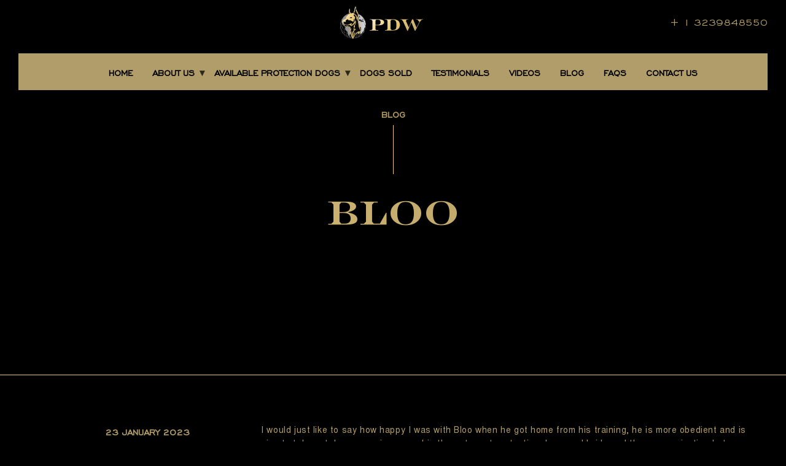

--- FILE ---
content_type: text/html; charset=UTF-8
request_url: https://protectiondogsworldwide.com/our-testimonials/bloo/
body_size: 16726
content:
<!DOCTYPE html>
<html lang="en-US">
<head>
	<style>
		.back-to-top {
    position: fixed;
    bottom: 20px;
    left: 20px;
		}
		
		.chat {
position: fixed;
    z-index: 9;
    bottom: 10px;
    right: 10px;
    text-align: center;
    background: #b19d6a;
    color: #000;
    padding: 10px;
    border-radius: 120px;
    font-family: 'Engravers\' Gothic';
    height: 90px;
    width: 90px;
    padding: 20px 0 0 0;
}
.chat p a {
    margin-bottom: 0px;
    font-family: 'Engravers\' Gothic';
    text-transform: uppercase;
    font-size: 11px;
    text-decoration: none;
    color: #000;
    font-weight: 600;
}
.chat p a i {
    font-size: 25px;
}
	.our-videos {
    display: flex;
}	
.all-episodes {
    width: 30%;
}	
.all-episodes-videos {
    width: 70%;
}		
ul.episodes {
    height: 480px;
    overflow-y: auto;
    display: block;
    margin: 0 20px 0 0;
	padding:0px;
}	
		ul.episodes li{
		list-style-type: none;
    padding: 10px 0;
    margin-bottom: 0px;
    text-align: center;
			margin: 0 14px;
		}	
		ul.episodes li a{
				    font-family: engravers-gothic,arial;
    text-transform: uppercase;
    font-weight: 600;
    font-size: 12px;
    letter-spacing: .1em;
    color: #b19d6a;
    margin-bottom: 10px;	
		}
		ul.episodes li:hover{
			color: #000;
    background-color: #b19d6a;
    border-radius: 40px;
		}
		ul.episodes li:hover a{
			color:#000;
		}
		
		
/* width */
ul.episodes::-webkit-scrollbar {
	width: 10px;
  }
  
  /* Track */
ul.episodes::-webkit-scrollbar-track {
	box-shadow: inset 0 0 5px grey; 
	border-radius: 10px;
  }
   
  /* Handle */
ul.episodes::-webkit-scrollbar-thumb {
	background: #b19d6a; 
	border-radius: 10px;
  }
.call-us {
    left: 0;
}	
		.back-to-top{
			display:none !important;
		}
		
.call-us p a i {
    font-size: 25px;
    transform: rotate(90deg);
}		
		
		
	@media (min-width: 1700px) and (max-width: 6000px) {

.product-box-img img {
    height: 450px !important;
}
.product-box-img img {
    height: 450px !important;
}
		.gallery-box img {
    height: 430px !important;
}
	
}
		
		
		
		@media screen and (max-width: 980px) {	
	.gallery-box img {
    height: auto !important;
}	
	.our-team:nth-child(2n + 0) .personal-box {
    flex-direction: column !important;
}		
			
			
		}	
		
		
		@media screen and (max-width:728px) {
			
			.elite-box {
    left: 36% !important;
}
			
		.footer .trusted-text h5 {
    font-size: 1.15rem !important;
}
.playpause svg {
    left: 45% !important;
}
	.gallery-box img {
    height: auto !important;
}	
	.our-videos {
    display: flex;
    flex-direction: column-reverse;
}
	.all-episodes-videos {
    width: 100%;
}
	.all-episodes {
    width: 100%;
}		
	ul.episodes {
    height: 204px;
}
	/* width */
ul.episodes::-webkit-scrollbar {
	width: 5px;
  }
  
  /* Track */
ul.episodes::-webkit-scrollbar-track {
	box-shadow: inset 0 0 5px grey; 
	border-radius: 5px;
  }
   
  /* Handle */
ul.episodes::-webkit-scrollbar-thumb {
	background: #b19d6a; 
	border-radius: 5px;
  }		
			
		
		}
		
	
	</style>
	
	
	
    <meta charset="UTF-8">
    <meta http-equiv="X-UA-Compatible" content="IE=edge">
    <meta name="viewport" content="width=device-width, initial-scale=1">
    <title>BLOO - Protection Dogs Worldwide USA Protection Dogs Worldwide USA</title>
	<meta name='robots' content='index, follow, max-image-preview:large, max-snippet:-1, max-video-preview:-1' />

	<!-- This site is optimized with the Yoast SEO plugin v26.5 - https://yoast.com/wordpress/plugins/seo/ -->
	<link rel="canonical" href="https://protectiondogsworldwide.com/our-testimonials/bloo/" />
	<meta property="og:locale" content="en_US" />
	<meta property="og:type" content="article" />
	<meta property="og:title" content="BLOO - Protection Dogs Worldwide USA" />
	<meta property="og:description" content="I would just like to say how happy I was with Bloo when he got home from his training, he is more obedient and is a joy to take out. I was very impressed in the set up at protection dogs worldwide and the communication between us throughout his training." />
	<meta property="og:url" content="https://protectiondogsworldwide.com/our-testimonials/bloo/" />
	<meta property="og:site_name" content="Protection Dogs Worldwide USA" />
	<meta property="og:image" content="https://protectiondogsworldwide.com/wp-content/uploads/2023/01/Bloo.png" />
	<meta property="og:image:width" content="500" />
	<meta property="og:image:height" content="400" />
	<meta property="og:image:type" content="image/png" />
	<meta name="twitter:card" content="summary_large_image" />
	<script type="application/ld+json" class="yoast-schema-graph">{"@context":"https://schema.org","@graph":[{"@type":"WebPage","@id":"https://protectiondogsworldwide.com/our-testimonials/bloo/","url":"https://protectiondogsworldwide.com/our-testimonials/bloo/","name":"BLOO - Protection Dogs Worldwide USA","isPartOf":{"@id":"https://protectiondogsworldwide.com/#website"},"primaryImageOfPage":{"@id":"https://protectiondogsworldwide.com/our-testimonials/bloo/#primaryimage"},"image":{"@id":"https://protectiondogsworldwide.com/our-testimonials/bloo/#primaryimage"},"thumbnailUrl":"https://protectiondogsworldwide.com/wp-content/uploads/2023/01/Bloo.png","datePublished":"2023-01-23T11:01:18+00:00","breadcrumb":{"@id":"https://protectiondogsworldwide.com/our-testimonials/bloo/#breadcrumb"},"inLanguage":"en-US","potentialAction":[{"@type":"ReadAction","target":["https://protectiondogsworldwide.com/our-testimonials/bloo/"]}]},{"@type":"ImageObject","inLanguage":"en-US","@id":"https://protectiondogsworldwide.com/our-testimonials/bloo/#primaryimage","url":"https://protectiondogsworldwide.com/wp-content/uploads/2023/01/Bloo.png","contentUrl":"https://protectiondogsworldwide.com/wp-content/uploads/2023/01/Bloo.png","width":500,"height":400,"caption":"Bloo"},{"@type":"BreadcrumbList","@id":"https://protectiondogsworldwide.com/our-testimonials/bloo/#breadcrumb","itemListElement":[{"@type":"ListItem","position":1,"name":"Home","item":"https://protectiondogsworldwide.com/"},{"@type":"ListItem","position":2,"name":"Testimonial","item":"https://protectiondogsworldwide.com/our-testimonials/"},{"@type":"ListItem","position":3,"name":"BLOO"}]},{"@type":"WebSite","@id":"https://protectiondogsworldwide.com/#website","url":"https://protectiondogsworldwide.com/","name":"Protection Dogs Worldwide USA","description":"Just another WordPress site","publisher":{"@id":"https://protectiondogsworldwide.com/#organization"},"potentialAction":[{"@type":"SearchAction","target":{"@type":"EntryPoint","urlTemplate":"https://protectiondogsworldwide.com/?s={search_term_string}"},"query-input":{"@type":"PropertyValueSpecification","valueRequired":true,"valueName":"search_term_string"}}],"inLanguage":"en-US"},{"@type":"Organization","@id":"https://protectiondogsworldwide.com/#organization","name":"Protection Dogs Worldwide USA","url":"https://protectiondogsworldwide.com/","logo":{"@type":"ImageObject","inLanguage":"en-US","@id":"https://protectiondogsworldwide.com/#/schema/logo/image/","url":"https://protectiondogsworldwide.com/wp-content/uploads/2023/01/logo.svg","contentUrl":"https://protectiondogsworldwide.com/wp-content/uploads/2023/01/logo.svg","caption":"Protection Dogs Worldwide USA"},"image":{"@id":"https://protectiondogsworldwide.com/#/schema/logo/image/"}}]}</script>
	<!-- / Yoast SEO plugin. -->


<link rel="alternate" title="oEmbed (JSON)" type="application/json+oembed" href="https://protectiondogsworldwide.com/wp-json/oembed/1.0/embed?url=https%3A%2F%2Fprotectiondogsworldwide.com%2Four-testimonials%2Fbloo%2F" />
<link rel="alternate" title="oEmbed (XML)" type="text/xml+oembed" href="https://protectiondogsworldwide.com/wp-json/oembed/1.0/embed?url=https%3A%2F%2Fprotectiondogsworldwide.com%2Four-testimonials%2Fbloo%2F&#038;format=xml" />
<style id='wp-img-auto-sizes-contain-inline-css' type='text/css'>
img:is([sizes=auto i],[sizes^="auto," i]){contain-intrinsic-size:3000px 1500px}
/*# sourceURL=wp-img-auto-sizes-contain-inline-css */
</style>
<style id='wp-emoji-styles-inline-css' type='text/css'>

	img.wp-smiley, img.emoji {
		display: inline !important;
		border: none !important;
		box-shadow: none !important;
		height: 1em !important;
		width: 1em !important;
		margin: 0 0.07em !important;
		vertical-align: -0.1em !important;
		background: none !important;
		padding: 0 !important;
	}
/*# sourceURL=wp-emoji-styles-inline-css */
</style>
<style id='wp-block-library-inline-css' type='text/css'>
:root{--wp-block-synced-color:#7a00df;--wp-block-synced-color--rgb:122,0,223;--wp-bound-block-color:var(--wp-block-synced-color);--wp-editor-canvas-background:#ddd;--wp-admin-theme-color:#007cba;--wp-admin-theme-color--rgb:0,124,186;--wp-admin-theme-color-darker-10:#006ba1;--wp-admin-theme-color-darker-10--rgb:0,107,160.5;--wp-admin-theme-color-darker-20:#005a87;--wp-admin-theme-color-darker-20--rgb:0,90,135;--wp-admin-border-width-focus:2px}@media (min-resolution:192dpi){:root{--wp-admin-border-width-focus:1.5px}}.wp-element-button{cursor:pointer}:root .has-very-light-gray-background-color{background-color:#eee}:root .has-very-dark-gray-background-color{background-color:#313131}:root .has-very-light-gray-color{color:#eee}:root .has-very-dark-gray-color{color:#313131}:root .has-vivid-green-cyan-to-vivid-cyan-blue-gradient-background{background:linear-gradient(135deg,#00d084,#0693e3)}:root .has-purple-crush-gradient-background{background:linear-gradient(135deg,#34e2e4,#4721fb 50%,#ab1dfe)}:root .has-hazy-dawn-gradient-background{background:linear-gradient(135deg,#faaca8,#dad0ec)}:root .has-subdued-olive-gradient-background{background:linear-gradient(135deg,#fafae1,#67a671)}:root .has-atomic-cream-gradient-background{background:linear-gradient(135deg,#fdd79a,#004a59)}:root .has-nightshade-gradient-background{background:linear-gradient(135deg,#330968,#31cdcf)}:root .has-midnight-gradient-background{background:linear-gradient(135deg,#020381,#2874fc)}:root{--wp--preset--font-size--normal:16px;--wp--preset--font-size--huge:42px}.has-regular-font-size{font-size:1em}.has-larger-font-size{font-size:2.625em}.has-normal-font-size{font-size:var(--wp--preset--font-size--normal)}.has-huge-font-size{font-size:var(--wp--preset--font-size--huge)}.has-text-align-center{text-align:center}.has-text-align-left{text-align:left}.has-text-align-right{text-align:right}.has-fit-text{white-space:nowrap!important}#end-resizable-editor-section{display:none}.aligncenter{clear:both}.items-justified-left{justify-content:flex-start}.items-justified-center{justify-content:center}.items-justified-right{justify-content:flex-end}.items-justified-space-between{justify-content:space-between}.screen-reader-text{border:0;clip-path:inset(50%);height:1px;margin:-1px;overflow:hidden;padding:0;position:absolute;width:1px;word-wrap:normal!important}.screen-reader-text:focus{background-color:#ddd;clip-path:none;color:#444;display:block;font-size:1em;height:auto;left:5px;line-height:normal;padding:15px 23px 14px;text-decoration:none;top:5px;width:auto;z-index:100000}html :where(.has-border-color){border-style:solid}html :where([style*=border-top-color]){border-top-style:solid}html :where([style*=border-right-color]){border-right-style:solid}html :where([style*=border-bottom-color]){border-bottom-style:solid}html :where([style*=border-left-color]){border-left-style:solid}html :where([style*=border-width]){border-style:solid}html :where([style*=border-top-width]){border-top-style:solid}html :where([style*=border-right-width]){border-right-style:solid}html :where([style*=border-bottom-width]){border-bottom-style:solid}html :where([style*=border-left-width]){border-left-style:solid}html :where(img[class*=wp-image-]){height:auto;max-width:100%}:where(figure){margin:0 0 1em}html :where(.is-position-sticky){--wp-admin--admin-bar--position-offset:var(--wp-admin--admin-bar--height,0px)}@media screen and (max-width:600px){html :where(.is-position-sticky){--wp-admin--admin-bar--position-offset:0px}}

/*# sourceURL=wp-block-library-inline-css */
</style><style id='global-styles-inline-css' type='text/css'>
:root{--wp--preset--aspect-ratio--square: 1;--wp--preset--aspect-ratio--4-3: 4/3;--wp--preset--aspect-ratio--3-4: 3/4;--wp--preset--aspect-ratio--3-2: 3/2;--wp--preset--aspect-ratio--2-3: 2/3;--wp--preset--aspect-ratio--16-9: 16/9;--wp--preset--aspect-ratio--9-16: 9/16;--wp--preset--color--black: #000000;--wp--preset--color--cyan-bluish-gray: #abb8c3;--wp--preset--color--white: #ffffff;--wp--preset--color--pale-pink: #f78da7;--wp--preset--color--vivid-red: #cf2e2e;--wp--preset--color--luminous-vivid-orange: #ff6900;--wp--preset--color--luminous-vivid-amber: #fcb900;--wp--preset--color--light-green-cyan: #7bdcb5;--wp--preset--color--vivid-green-cyan: #00d084;--wp--preset--color--pale-cyan-blue: #8ed1fc;--wp--preset--color--vivid-cyan-blue: #0693e3;--wp--preset--color--vivid-purple: #9b51e0;--wp--preset--gradient--vivid-cyan-blue-to-vivid-purple: linear-gradient(135deg,rgb(6,147,227) 0%,rgb(155,81,224) 100%);--wp--preset--gradient--light-green-cyan-to-vivid-green-cyan: linear-gradient(135deg,rgb(122,220,180) 0%,rgb(0,208,130) 100%);--wp--preset--gradient--luminous-vivid-amber-to-luminous-vivid-orange: linear-gradient(135deg,rgb(252,185,0) 0%,rgb(255,105,0) 100%);--wp--preset--gradient--luminous-vivid-orange-to-vivid-red: linear-gradient(135deg,rgb(255,105,0) 0%,rgb(207,46,46) 100%);--wp--preset--gradient--very-light-gray-to-cyan-bluish-gray: linear-gradient(135deg,rgb(238,238,238) 0%,rgb(169,184,195) 100%);--wp--preset--gradient--cool-to-warm-spectrum: linear-gradient(135deg,rgb(74,234,220) 0%,rgb(151,120,209) 20%,rgb(207,42,186) 40%,rgb(238,44,130) 60%,rgb(251,105,98) 80%,rgb(254,248,76) 100%);--wp--preset--gradient--blush-light-purple: linear-gradient(135deg,rgb(255,206,236) 0%,rgb(152,150,240) 100%);--wp--preset--gradient--blush-bordeaux: linear-gradient(135deg,rgb(254,205,165) 0%,rgb(254,45,45) 50%,rgb(107,0,62) 100%);--wp--preset--gradient--luminous-dusk: linear-gradient(135deg,rgb(255,203,112) 0%,rgb(199,81,192) 50%,rgb(65,88,208) 100%);--wp--preset--gradient--pale-ocean: linear-gradient(135deg,rgb(255,245,203) 0%,rgb(182,227,212) 50%,rgb(51,167,181) 100%);--wp--preset--gradient--electric-grass: linear-gradient(135deg,rgb(202,248,128) 0%,rgb(113,206,126) 100%);--wp--preset--gradient--midnight: linear-gradient(135deg,rgb(2,3,129) 0%,rgb(40,116,252) 100%);--wp--preset--font-size--small: 13px;--wp--preset--font-size--medium: 20px;--wp--preset--font-size--large: 36px;--wp--preset--font-size--x-large: 42px;--wp--preset--spacing--20: 0.44rem;--wp--preset--spacing--30: 0.67rem;--wp--preset--spacing--40: 1rem;--wp--preset--spacing--50: 1.5rem;--wp--preset--spacing--60: 2.25rem;--wp--preset--spacing--70: 3.38rem;--wp--preset--spacing--80: 5.06rem;--wp--preset--shadow--natural: 6px 6px 9px rgba(0, 0, 0, 0.2);--wp--preset--shadow--deep: 12px 12px 50px rgba(0, 0, 0, 0.4);--wp--preset--shadow--sharp: 6px 6px 0px rgba(0, 0, 0, 0.2);--wp--preset--shadow--outlined: 6px 6px 0px -3px rgb(255, 255, 255), 6px 6px rgb(0, 0, 0);--wp--preset--shadow--crisp: 6px 6px 0px rgb(0, 0, 0);}:where(.is-layout-flex){gap: 0.5em;}:where(.is-layout-grid){gap: 0.5em;}body .is-layout-flex{display: flex;}.is-layout-flex{flex-wrap: wrap;align-items: center;}.is-layout-flex > :is(*, div){margin: 0;}body .is-layout-grid{display: grid;}.is-layout-grid > :is(*, div){margin: 0;}:where(.wp-block-columns.is-layout-flex){gap: 2em;}:where(.wp-block-columns.is-layout-grid){gap: 2em;}:where(.wp-block-post-template.is-layout-flex){gap: 1.25em;}:where(.wp-block-post-template.is-layout-grid){gap: 1.25em;}.has-black-color{color: var(--wp--preset--color--black) !important;}.has-cyan-bluish-gray-color{color: var(--wp--preset--color--cyan-bluish-gray) !important;}.has-white-color{color: var(--wp--preset--color--white) !important;}.has-pale-pink-color{color: var(--wp--preset--color--pale-pink) !important;}.has-vivid-red-color{color: var(--wp--preset--color--vivid-red) !important;}.has-luminous-vivid-orange-color{color: var(--wp--preset--color--luminous-vivid-orange) !important;}.has-luminous-vivid-amber-color{color: var(--wp--preset--color--luminous-vivid-amber) !important;}.has-light-green-cyan-color{color: var(--wp--preset--color--light-green-cyan) !important;}.has-vivid-green-cyan-color{color: var(--wp--preset--color--vivid-green-cyan) !important;}.has-pale-cyan-blue-color{color: var(--wp--preset--color--pale-cyan-blue) !important;}.has-vivid-cyan-blue-color{color: var(--wp--preset--color--vivid-cyan-blue) !important;}.has-vivid-purple-color{color: var(--wp--preset--color--vivid-purple) !important;}.has-black-background-color{background-color: var(--wp--preset--color--black) !important;}.has-cyan-bluish-gray-background-color{background-color: var(--wp--preset--color--cyan-bluish-gray) !important;}.has-white-background-color{background-color: var(--wp--preset--color--white) !important;}.has-pale-pink-background-color{background-color: var(--wp--preset--color--pale-pink) !important;}.has-vivid-red-background-color{background-color: var(--wp--preset--color--vivid-red) !important;}.has-luminous-vivid-orange-background-color{background-color: var(--wp--preset--color--luminous-vivid-orange) !important;}.has-luminous-vivid-amber-background-color{background-color: var(--wp--preset--color--luminous-vivid-amber) !important;}.has-light-green-cyan-background-color{background-color: var(--wp--preset--color--light-green-cyan) !important;}.has-vivid-green-cyan-background-color{background-color: var(--wp--preset--color--vivid-green-cyan) !important;}.has-pale-cyan-blue-background-color{background-color: var(--wp--preset--color--pale-cyan-blue) !important;}.has-vivid-cyan-blue-background-color{background-color: var(--wp--preset--color--vivid-cyan-blue) !important;}.has-vivid-purple-background-color{background-color: var(--wp--preset--color--vivid-purple) !important;}.has-black-border-color{border-color: var(--wp--preset--color--black) !important;}.has-cyan-bluish-gray-border-color{border-color: var(--wp--preset--color--cyan-bluish-gray) !important;}.has-white-border-color{border-color: var(--wp--preset--color--white) !important;}.has-pale-pink-border-color{border-color: var(--wp--preset--color--pale-pink) !important;}.has-vivid-red-border-color{border-color: var(--wp--preset--color--vivid-red) !important;}.has-luminous-vivid-orange-border-color{border-color: var(--wp--preset--color--luminous-vivid-orange) !important;}.has-luminous-vivid-amber-border-color{border-color: var(--wp--preset--color--luminous-vivid-amber) !important;}.has-light-green-cyan-border-color{border-color: var(--wp--preset--color--light-green-cyan) !important;}.has-vivid-green-cyan-border-color{border-color: var(--wp--preset--color--vivid-green-cyan) !important;}.has-pale-cyan-blue-border-color{border-color: var(--wp--preset--color--pale-cyan-blue) !important;}.has-vivid-cyan-blue-border-color{border-color: var(--wp--preset--color--vivid-cyan-blue) !important;}.has-vivid-purple-border-color{border-color: var(--wp--preset--color--vivid-purple) !important;}.has-vivid-cyan-blue-to-vivid-purple-gradient-background{background: var(--wp--preset--gradient--vivid-cyan-blue-to-vivid-purple) !important;}.has-light-green-cyan-to-vivid-green-cyan-gradient-background{background: var(--wp--preset--gradient--light-green-cyan-to-vivid-green-cyan) !important;}.has-luminous-vivid-amber-to-luminous-vivid-orange-gradient-background{background: var(--wp--preset--gradient--luminous-vivid-amber-to-luminous-vivid-orange) !important;}.has-luminous-vivid-orange-to-vivid-red-gradient-background{background: var(--wp--preset--gradient--luminous-vivid-orange-to-vivid-red) !important;}.has-very-light-gray-to-cyan-bluish-gray-gradient-background{background: var(--wp--preset--gradient--very-light-gray-to-cyan-bluish-gray) !important;}.has-cool-to-warm-spectrum-gradient-background{background: var(--wp--preset--gradient--cool-to-warm-spectrum) !important;}.has-blush-light-purple-gradient-background{background: var(--wp--preset--gradient--blush-light-purple) !important;}.has-blush-bordeaux-gradient-background{background: var(--wp--preset--gradient--blush-bordeaux) !important;}.has-luminous-dusk-gradient-background{background: var(--wp--preset--gradient--luminous-dusk) !important;}.has-pale-ocean-gradient-background{background: var(--wp--preset--gradient--pale-ocean) !important;}.has-electric-grass-gradient-background{background: var(--wp--preset--gradient--electric-grass) !important;}.has-midnight-gradient-background{background: var(--wp--preset--gradient--midnight) !important;}.has-small-font-size{font-size: var(--wp--preset--font-size--small) !important;}.has-medium-font-size{font-size: var(--wp--preset--font-size--medium) !important;}.has-large-font-size{font-size: var(--wp--preset--font-size--large) !important;}.has-x-large-font-size{font-size: var(--wp--preset--font-size--x-large) !important;}
/*# sourceURL=global-styles-inline-css */
</style>

<style id='classic-theme-styles-inline-css' type='text/css'>
/*! This file is auto-generated */
.wp-block-button__link{color:#fff;background-color:#32373c;border-radius:9999px;box-shadow:none;text-decoration:none;padding:calc(.667em + 2px) calc(1.333em + 2px);font-size:1.125em}.wp-block-file__button{background:#32373c;color:#fff;text-decoration:none}
/*# sourceURL=/wp-includes/css/classic-themes.min.css */
</style>
<link rel='stylesheet' id='contact-form-7-css' href='https://protectiondogsworldwide.com/wp-content/plugins/contact-form-7/includes/css/styles.css?ver=6.1.4' type='text/css' media='all' />
<link rel='stylesheet' id='press-release-style-css' href='https://protectiondogsworldwide.com/wp-content/plugins/dog-press-release/style.css?ver=6.9' type='text/css' media='all' />
<link rel='stylesheet' id='style-themename-css' href='https://protectiondogsworldwide.com/wp-content/themes/dogtheme/style.css?ver=6.9' type='text/css' media='all' />
<script type="text/javascript" src="https://protectiondogsworldwide.com/wp-includes/js/jquery/jquery.min.js?ver=3.7.1" id="jquery-core-js"></script>
<script type="text/javascript" src="https://protectiondogsworldwide.com/wp-includes/js/jquery/jquery-migrate.min.js?ver=3.4.1" id="jquery-migrate-js"></script>
<link rel="https://api.w.org/" href="https://protectiondogsworldwide.com/wp-json/" /><link rel='shortlink' href='https://protectiondogsworldwide.com/?p=5166' />
<link rel="icon" href="https://protectiondogsworldwide.com/wp-content/uploads/2023/01/cropped-footer-logo-32x32.png" sizes="32x32" />
<link rel="icon" href="https://protectiondogsworldwide.com/wp-content/uploads/2023/01/cropped-footer-logo-192x192.png" sizes="192x192" />
<link rel="apple-touch-icon" href="https://protectiondogsworldwide.com/wp-content/uploads/2023/01/cropped-footer-logo-180x180.png" />
<meta name="msapplication-TileImage" content="https://protectiondogsworldwide.com/wp-content/uploads/2023/01/cropped-footer-logo-270x270.png" />
		<style type="text/css" id="wp-custom-css">
			h1, h2, h3, h4, h5, h6{
	    font-family: 'Engravers\' Gothic' !important;
}
.aboutus .about-menu-img img {
    object-fit: cover;
    min-height: 160px;
}
 
  

.pr-item .pr-item-content h3 {
    font-size: 16px;
    color: #b19d6a;
    margin: 0 0 12px;
    letter-spacing: 0.1px;
   
}
.pr-item-content p {
    color: #fff!important;
}
.pr-item-content a.pr-button:hover{
	background:#000;
	color:#fff;
}
.our-videos .d-flex{width:100%;}
span.flag img {
    width: 30px !important;
    margin: 0 auto;
}
.cus-video .playpause {
    position: absolute;
    left: 0;
    right: 0;
    top: 0;
    bottom: 0%;
    margin: 0 auto;
    background-repeat: no-repeat;
    background-size: cover;
    background-position: center;
}
.in-the-media .playpause svg {
    width: 80px;
    height: 80px;
    fill: #b19d6a;
    stroke: #b19d6a;
    cursor: pointer;
    background-color: rgb(0 0 0);
    border-radius: 50%;
    opacity: 1;
    position: absolute;
    top: 39%;
    left: 232px;
}

.in-the-media .playpause {
    position: absolute;
    left: 0%;
    right: 0%;
    top: 0;
    bottom: 0%;
    margin: 0 auto;
    background-repeat: no-repeat;
    background-size: contain;
    background-position: center;
}

.slider-bg h2 {
    color: #eac976;
    text-transform: uppercase;
    margin: 60px 0;
    font-weight: 400;
    margin: 50px 0;
    font-size: 1.875rem!important;
    line-height: 1.07;
    letter-spacing: .3em;
}
.experience p {
    color: #b19d6a;
    font-family: 'Nimbus Sans L';
    font-weight: 400;
    font-size: 14px;
    line-height: 27px;
    width: 82%;
    margin: 0 auto 70px;
}
textarea#exampleFormControlTextarea1 {
    height: 110px;
}
.owl-carousel .playpause svg {
    width: 80px;
    height: 80px;
    fill: #b19d6a;
    stroke: #b19d6a;
    cursor: pointer;
    background-color: rgb(0 0 0);
    border-radius: 50%;
    opacity: 1;
    position: absolute;
    left: 38%;
    top: 34%;
}
input.wpcf7-form-control.has-spinner.wpcf7-submit {
font-size: 14px;
    font-weight: 600;
    margin-bottom: 0px;
    text-transform: uppercase;
    text-decoration: none;
    color: #b19d6a;
    letter-spacing: 2px;
    position: relative;
    width: 14%;
    display: inline-block;
    background: none;
    border: none;
    position: relative;
    border-bottom: 1px solid #eac976;
    line-height: 41px;
	   transition: 0.2s;
    -webkit-transition: 0.2s;
}
input.wpcf7-form-control.has-spinner.wpcf7-submit {
    width: 26%;
}

input.wpcf7-form-control.has-spinner.wpcf7-submit:hover{
  border-bottom: 3px solid #eac976;
}
.wpcf7-spinner{
	display:none;
}
.chat{
	display: none !important;
}
input[type="submit"] {
	font-size: 14px;
    font-weight: 600;
    margin-bottom: 0px;
    text-transform: uppercase;
    text-decoration: none;
    color: #b19d6a;
    letter-spacing: 2px;
    position: relative;
    width: 22%;
    display: inline-block;
    background: none;
    border: none;
    position: relative;
    border-bottom: 1px solid #eac976;
    line-height: 41px;
	   transition: 0.2s;
    -webkit-transition: 0.2s;
	
}
input[type="submit"]:hover{
	  border-bottom: 3px solid #eac976;
}
.gallery-box img {
    height: 570px !important;
    object-fit: cover;
    width: 100%;
}
.profile-videos .video {
    width: 100%;
    height: 78vh;
}
.single-dogs .playpause{
	    background-image: inherit !important;
}
.menu-btn {
  position: relative;
  display: none;
  justify-content: center;
  align-items: center;
  width: 1.5rem;
  height: 1.5rem;
  cursor: pointer;
  z-index: 2;
}
@media (max-width: 1023px) {
  .menu-btn {
    display: flex;
  }
}
.menu-btn .menu-btn__lines,
.menu-btn .menu-btn__lines::before,
.menu-btn .menu-btn__lines::after {
  width: 1.5rem;
  height: 0.1rem;
  background: #b19d6a;
  transition: all 0.4s ease-in-out;
}
.menu-btn .menu-btn__lines::before, .menu-btn .menu-btn__lines::after {
  content: "";
  position: absolute;
}
.menu-btn .menu-btn__lines::before {
  transform: translateY(-0.5rem);
}
.menu-btn .menu-btn__lines::after {
  transform: translateY(0.5rem);
}
.menu-btn.open .menu-btn__lines {
  transform: translateX(1rem);
  background: transparent;
}
.menu-btn.open .menu-btn__lines::before {
  transform: rotate(45deg) translate(-0.5rem, 0.5rem);
  background: #b19d6a;
}
.menu-btn.open .menu-btn__lines::after {
  transform: rotate(-45deg) translate(-0.5rem, -0.5rem);
  background: #b19d6a;
}

.expand-btn:after {
  position: absolute;
  top: 50%;
  right: 0;
  content: " ▾";
  opacity: 0.75;
  transform: translateY(-50%) rotate(0);
  transition: 0.25s;
}
.expand-btn.open {
  color: #000;
}
.expand-btn.open:after {
  transform: translateY(-50%) rotate(180deg);
}

/* navbar */
.navbar {
    display: flex;
    align-items: center;
    justify-content: space-between;
height: 60px;
    padding: 0 60px;
    background: #b19d6a;
    box-shadow: 0 20px 50px 0 rgba(0, 0, 0, 0.05);
    text-align: center;
  justify-content: center !important;
}
@media (max-width: 1023px) {
  .navbar {
    padding: 10px 20px;
  }
}
.navbar.sticky {
  position: sticky;
  z-index: 999;
  top: 0;
}
.navbar .logo {
  color: #ffffff;
  font-size: 20px;
  font-weight: 700;
  text-transform: uppercase;
  text-decoration: none;
}
.navbar .menu-items {
  display: flex;
  align-items: center;
}
.navbar .menu-items::-webkit-scrollbar-track {
  -webkit-box-shadow: inset 0 0 6px rgba(0, 0, 0, 0.5);
  border-radius: 10px;
  background-color: #222;
}
.navbar .menu-items::-webkit-scrollbar {
  width: 6px;
  background-color: #222;
}
.navbar .menu-items::-webkit-scrollbar-thumb {
  border-radius: 10px;
  -webkit-box-shadow: inset 0 0 6px rgba(0, 0, 0, 0.5);
  background-color: #fff;
}
.dropdown1-menu {

    border: 0px !important;
}

@media (max-width: 1023px) {
  .navbar .menu-items {
    scrollbar-gutter: stable;
    position: fixed;
    top: 65px;
    left: 0;
    display: block;
    width: 300px;
    height: 100%;
    padding-top: 10px;
    padding-bottom: 100px;
    padding-right: 10px;
    background: #b19d6a;
    overflow-y: auto;
    transform: translateX(-100vh);
    transition: 0.3s ease-out;
		padding-left: 0;
  }
  .navbar .menu-items.open {
    transform: translateY(0);
  }
}
.navbar .menu-items > li > .menu-item {
padding: .8rem 1rem .8rem;
    text-transform: uppercase;
	    font-size: 16px;
    transition: 0.25s;
    font-weight: 600;
}
.personal-box-img:before {
	left: 0;

}



@media (max-width: 1023px) {
  .navbar .menu-items > li > .menu-item {
    padding: 1rem 1rem;
  }
}
.navbar .menu-items li:hover .mega-menu {
  opacity: 1;
  visibility: visible;
	background-color: #b19d6a;
  border-top: 1px solid #b19d6a;
	box-shadow: 0 20px 50px 0 rgba(0, 0, 0, 0.05);
}
@media (max-width: 1023px) {
  .navbar .menu-items li a {
    padding: 10px 1rem;
  }
}
.navbar .dropdown1 {
  position: relative;
}
@media (min-width: 1024px) {
  .navbar .dropdown1:hover > .dropdown1-menu {
    opacity: 1;
    visibility: visible;
  }
	.dropdown1-menu.mega-menu.category .about-menu-text p {
    position: absolute;
    top: 40%;
    padding: 0 10px;
}
  .navbar .dropdown1:hover > .expand-btn:after {
    transform: translateY(-50%) rotate(180deg);
  }
}
@media (min-width: 1024px) {
  .navbar .dropdown1 .dropdown1-right .expand-btn:after,
.navbar .dropdown1 .dropdown1-left .expand-btn:after {
    right: 0.625rem;
  }
}
@media (min-width: 1024px) {
  .navbar .dropdown1-menu {
    position: absolute;
    top: 65px;
    right: 0;
    left: 0;
    width: 190px;
    padding: 5px 0;
    background: #171b27;
    border-radius: 0 0 5px 5px;
    opacity: 0;
    box-shadow: 0 20px 50px 0 rgba(0, 0, 0, 0.05);
    visibility: hidden;
    transition: all 0.4s ease;
  }
}
@media (max-width: 1023px) {
  .navbar .dropdown1-menu {
    display: none;
    position: relative;
    top: 0;
    width: 100%;
    padding-left: 1rem;
    overflow: hidden;
  }
}
.navbar .menu-right {
  top: 0;
  left: 100%;
}
@media (max-width: 1023px) {
  .navbar .menu-right {
    top: 0;
    left: 0;
    right: auto;
    width: 100%;
    padding-left: 1.5rem;
  }
  .navbar .menu-right:before {
    content: "";
    position: absolute;
    z-index: 1;
    top: 50%;
    left: 20px;
    width: 1px;
    height: calc(100% - 25px);
    background-color: rgba(255, 255, 255, 0.25);
    transform: translateY(-50%);
  }
}
.navbar .menu-left {
  top: 0;
  left: -100%;
}
@media (max-width: 1023px) {
  .navbar .menu-left {
    top: 0;
    left: 0;
    width: 100%;
    padding-left: 1.5rem;
  }
  .navbar .menu-left:before {
    content: "";
    position: absolute;
    z-index: 1;
    top: 50%;
    left: 20px;
    width: 1px;
    height: calc(100% - 25px);
    background-color: rgba(255, 255, 255, 0.25);
    transform: translateY(-50%);
  }
}
.navbar .menu-item {
  display: flex;
  justify-content: space-between;
  width: 100%;
  padding: 0.5rem 1rem;
  font-size: 14px;
  transition: 0.25s;
}
.navbar .menu-item:hover {
  color: #000;
}
.navbar ul li {
  list-style: none;
  transition: 0.3s ease;
}
.navbar ul li .arrow {
  transition: all 0.3s ease-out;
}
.navbar ul li a {
  position: relative;
  text-decoration: none;
  color: #000;

}
.navbar .menu-items > li > .menu-item:before{
    content: '';
    background: #eac976;
    height: 4px;
    position: absolute;
    bottom: 0px;
    width: 100%;
    left: 0;
    opacity: 0;
}
.navbar .menu-items > li > .menu-item:hover::before{
    content: '';
    background: #eac976;
    height: 4px;
    position: absolute;
    bottom: 0px;
    width: 100%;
    left: 0;
    opacity: 1; 
}

.navbar .menu-items > li.active a::before{
    content: '';
    background: #eac976;
    height: 4px;
    position: absolute;
    bottom: 0px;
    width: 100%;
    left: 0;
    opacity: 1; 
}

@media (min-width: 1024px) {
  .navbar .dropdown1Mega {
    position: inherit !important;
  }
}
@media (min-width: 1024px) {
  .navbar .mega-menu {
    position: absolute;
         top: 60px;
    left: 0;
width: 100%;
    opacity: 0;
    visibility: hidden;
    transition: all 0.4s ease-out 0s, visibility 0.1s linear 0s;
		        padding: 0px;
  }
}

@media (max-width: 1023px) {
  .navbar .mega-menu {
    position: relative;
    display: none;
    padding-left: 0;
  }
}

@media (max-width: 1023px) {
  .navbar .mega-menu .content {
    grid-template-columns: auto;
  }
}
@media (min-width: 1024px) {
 
}
@media (max-width: 1023px) {
  .navbar .mega-menu .content .col {
    padding: 0;
    width: 100%;
  }
}
.navbar .category .content .col .img-wrapper {
  margin: 1rem 0;
}
.navbar .blog .content {
  grid-template-columns: repeat(1, 1fr);
}
@media (min-width: 1024px) {
  .navbar .blog .content {
    grid-template-columns: repeat(4, 1fr);
  }
}
.navbar .blog .content .col .img-wrapper {
  margin-bottom: 1rem;
}
.navbar .blog .content .col .menu-title {
  font-weight: normal;
}
.navbar .blog .content .col .menu-title a {
  transition: 0.25s;
}
.navbar .blog .content .col .menu-title a:hover {
  color: #ff5722;
}
.navbar .content .col {
    display: flex;
    flex-direction: column;
    flex-wrap: wrap;
    width: 31%;
    margin: 0 10px;
	    flex: inherit;
}
.navbar .content .col section {
    height: auto;
}
	.navbar .content .col .img-wrapper {
  display: block;
  position: relative;
  width: 100%;
  height: 20vw;
  overflow: hidden;
}
.navbar .content .col .img-wrapper:hover img {
  transform: scale(1.1);
}
.navbar .content .col .img {
  position: absolute;
  top: 0;
  right: 0;
  bottom: 0;
  left: 0;
  width: 100%;
  border-radius: 5px;
  overflow: hidden;
}
.navbar .content .col img {
  width: 100%;
  max-width: 100%;
  transition: transform 0.3s ease-in-out;
}
.navbar .content .col .menu-title {
  color: #fff;
  font-size: 1.125rem;
  line-height: 1.125rem;
  border-left: 2px solid #ff5722;
  padding-left: 0.625rem;
}
@media (max-width: 1023px) {
  .navbar .content .col .menu-title {
    font-size: 0.875rem;
  }
  .navbar {
    background: #b19d6a00;
    justify-content: end;
}
}

.navbar .content .col .mega-links {
  padding-left: 1rem;
  border-left: 1px solid #3c3c3c;
}
@media (max-width: 1023px) {
  .navbar .content .col .mega-links {
    border-left: 0;
    padding-left: 0;
  }
  .navbar .content .col .mega-links li {
    margin: 0;
  }
  .navbar .content .col .mega-links li a {
    padding: 0 0.5rem;
  }
}
.navbar .content .col .mega-links li {
  margin: 1rem 0;
}
.navbar .content .col .mega-links li a {
  padding: 0;
}

@media (max-width: 1023px) {
  .overflow {
    overflow: hidden;
  }
}

@media (max-width: 1023px) {
  .overlay {
    position: fixed;
    z-index: 500;
    top: 0;
    bottom: 0;
    left: 0;
    right: 0;
    background-color: rgba(0, 0, 0, 0.6);
    opacity: 0;
    visibility: hidden;
    transition: opacity 0.3s ease-in-out, visibility 0.3s ease-in-out;
  }
  .overlay.overlay--active {
    opacity: 1;
    visibility: visible;
  }
}

/* container */
.container {
  margin: 200px auto auto;
  padding: 0 30px;
  max-width: 1200px;
  text-align: center;
}
.container h1 {
  font-weight: 700;
  color: #ffffff;
  text-transform: uppercase;
}
.container ul {
  list-style: none;
}
.container ul li {
  text-align: center;
  padding: 0.625rem 0;
  color: #fff;
}

.slider-text {
    display: flex;
    align-items: center;
    justify-content: center;
    height: 100%;
    text-align: center;
    width: 100%;
}
.slider-text .slider-bg {
    padding-top: 130px;
}

@media screen and (max-width: 728px){
	input.wpcf7-form-control.has-spinner.wpcf7-submit {
    width: 40%;
}
	.gallery-box img {
    height: auto !important;
}
.profile-videos .video {
    width: 100%;
    height: auto;
}	
.dropdown-menu {
    background-color: #0a0a0a00;
    border: 1px solid #b19d6a;
    padding: 0.1rem 0;
    border-radius: 0px;
}	
.navbar .content .col section {
    height: auto;
    width: 100%;
}	
	    .about-menu-img {
            width: 25% !important;
    }
	.about-menu {
    display: flex;
    width: 100%;
    margin-bottom: 0px;
}
	    .about-menu-text {
        background: none;
        padding: 1px 0 0 20px;
	}
	    .about-menu-text {
  
        text-align: left !important;
    }

    .navbar .menu-items > li > .menu-item {
        padding: 1rem 1rem;
        border-bottom: 1px solid #000;
    }
	.navbar .menu-items > li > .menu-item:before{
		display:none;
	}
.dropdown-menu {
    background-color: #0a0a0a00 !important;
    padding: 0 !important;
}	
	    .navbar .menu-items li a {
        padding: 0px 0rem;
    }
	.navbar .content .col p {
    text-align: left;
	}
	.dropdown-menu{
		display:block;
	}
	    .navbar .menu-items {
  
        top: 0;
	}
	.slider-text .slider-bg {
    padding-top: 0px;
}
	.slider-img {
    height: 84vh;

}
	
}



		</style>
		    <!--[if lt IE 9]>
    <script src="https://oss.maxcdn.com/html5shiv/3.7.2/html5shiv.min.js"></script>
    <script src="https://oss.maxcdn.com/respond/1.4.2/respond.min.js"></script>
    <![endif]-->
	  <!-- Google Fonts -->
    <link href="https://fonts.googleapis.com/css2?family=Montserrat:ital,wght@0,100;0,200;0,300;0,400;0,500;0,600;0,700;0,800;0,900;1,100;1,200;1,300;1,400;1,500;1,600;1,700;1,800;1,900&display=swap" rel="stylesheet">
    <!-- FontAwesome CSS -->
    <link href="https://protectiondogsworldwide.com/wp-content/themes/dogtheme/css/all.min.css" rel="stylesheet">
    <!-- Bootstrap CSS -->
    <link href="https://protectiondogsworldwide.com/wp-content/themes/dogtheme/css/bootstrap.min.css" rel="stylesheet">
    <!-- Navigation CSS -->
    <!-- Owl Stylesheets -->
    <link rel="stylesheet" href="https://protectiondogsworldwide.com/wp-content/themes/dogtheme/assets/owlcarousel/assets/owl.carousel.min.css">
    <link rel="stylesheet" href="https://protectiondogsworldwide.com/wp-content/themes/dogtheme/assets/owlcarousel/assets/owl.theme.default.min.css">
    <!-- animation CSS -->
  <link rel="stylesheet" href="https://cdnjs.cloudflare.com/ajax/libs/font-awesome/6.7.2/css/all.min.css" integrity="sha512-Evv84Mr4kqVGRNSgIGL/F/aIDqQb7xQ2vcrdIwxfjThSH8CSR7PBEakCr51Ck+w+/U6swU2Im1vVX0SVk9ABhg==" crossorigin="anonymous" referrerpolicy="no-referrer" />
    <link rel="stylesheet" href="https://protectiondogsworldwide.com/wp-content/themes/dogtheme/css/libs/animate.css">
    <link rel="stylesheet" href="https://protectiondogsworldwide.com/wp-content/themes/dogtheme/css/site.css">
    
    <link rel="stylesheet" href="https://cdnjs.cloudflare.com/ajax/libs/lightcase/2.5.0/css/lightcase.min.css">
    <!-- main CSS -->
	  <link href="https://protectiondogsworldwide.com/wp-content/themes/dogtheme/css/vgnav.css" rel="stylesheet" type="text/css">
    <link href="https://protectiondogsworldwide.com/wp-content/themes/dogtheme/css/vgnav-theme.css" rel="stylesheet" type="text/css">
	
    <link href="https://protectiondogsworldwide.com/wp-content/themes/dogtheme/css/style.css" rel="stylesheet" type="text/css">
	<!-- Google tag (gtag.js) -->
	
<script async src="https://www.googletagmanager.com/gtag/js?id=UA-200682327-1"></script>
<script>
  window.dataLayer = window.dataLayer || [];
  function gtag(){dataLayer.push(arguments);}
  gtag('js', new Date());

  gtag('config', 'UA-200682327-1');
</script>
	<!-- Google tag (gtag.js) -->
<script async src="https://www.googletagmanager.com/gtag/js?id=AW-921076683"></script>
<script>
  window.dataLayer = window.dataLayer || [];
  function gtag(){dataLayer.push(arguments);}
  gtag('js', new Date());

  gtag('config', 'AW-921076683');
</script>

  
</head>
<body class="wp-singular testimonials-template-default single single-testimonials postid-5166 wp-custom-logo wp-theme-dogtheme">
	
 <!--top-header-->
    <div class="main_section top-header">
      <div class="container-fluid">
        <div class="row">
          <div class="col-md-12 p-0">
            <div class="header-box">
              <div class="language">
                <p><img src="https://protectiondogsworldwide.com/wp-content/themes/dogtheme/images/map10.jpg" class="img-fluid"> English</p>
              </div>
              <div class="logo">
			  <a href="https://protectiondogsworldwide.com"><img src="https://protectiondogsworldwide.com/wp-content/uploads/2023/01/logo.svg" alt="Protection Dogs Worldwide USA"></a>                
              </div>
              <div class="phone">
                <a href="tel:+ 1 3239848550">+ 1 3239848550</a>
              </div>
            </div>
          </div>
          
          <div class="col-md-12 p-0 text-center">
            <div class="cus-menu menu_bar">
              <div class="language">
                <div class="language">
                  <p><img src="https://protectiondogsworldwide.com/wp-content/themes/dogtheme/images/map10.jpg" class="img-fluid"> English</p>
                </div>
              </div>
              <div class="logo">
               <a href="https://protectiondogsworldwide.com"><img src="https://protectiondogsworldwide.com/wp-content/uploads/2023/01/logo.svg" alt="Protection Dogs Worldwide USA"></a>              </div>
				
				
<header class="navbar sticky">

    <div class="menu-btn">
      <div class="menu-btn__lines"></div>
    </div>
	     <ul class="menu-items">
      <li class=" "><a href="https://protectiondogsworldwide.com" class="menu-item ">Home</a></li>
   

        <li class="dropdown1Mega aboutus">
            <a href="https://protectiondogsworldwide.com/about-us" class="menu-item  aboutusmenu">About Us</a>
            <div class="dropdown1-menu mega-menu category">
              <div class="content">
                <div class="col">
                  <section>
                    <div class="about-menu">
                        <a href="https://protectiondogsworldwide.com/about-us">
                          <div class="about-menu-img">
                            <img src="https://protectiondogsworldwide.com/wp-content/themes/dogtheme/images/about.jpg" class="img-fluid">
                          </div>
                          <div class="about-menu-text">
                            <p>About Us</p>
                          </div>
                        </a>
                      </div>
                  </section>
                </div>
                <div class="col">
                  <section>
                    <div class="about-menu">
                        <a href="https://protectiondogsworldwide.com/meet-our-team">
                          <div class="about-menu-img">
                            <img src="https://protectiondogsworldwide.com/wp-content/uploads/2025/02/Screenshot-2025-02-11-at-11.18.4123137-14.21.30-scaled.jpg" class="img-fluid">
                          </div>
                          <div class="about-menu-text">
                            <p>Meet Our Team</p>
                          </div>
                        </a>
                      </div>
                  </section>
                </div>
           
              </div>
            </div>
          </li>


          <!-- <li>
        <a href="facebook.com" class="menu-item">dropdown1 Right</a>
        <ul class="dropdown1-menu">
          <li><a href="#" class="menu-item">Item 1</a></li>
          <li><a href="#" class="menu-item">Item 2</a></li>
          <li><a href="#" class="menu-item">Item 3</a></li>
          <li class="dropdown1 dropdown1-right">
            <a href="#" class="menu-item expand-btn">
              Item 4
            </a>
            <ul class="dropdown1-menu menu-right sample">
              <li><a href="#" class="menu-item">Item 4.1</a></li>
              <li><a href="#" class="menu-item">Item 4.2</a></li>
              <li><a href="#" class="menu-item">Item 4.3</a></li>
              <li><a href="#" class="menu-item">Item 4.4</a></li>
              <li><a href="#" class="menu-item">Item 4.5</a></li>
              <li><a href="#" class="menu-item">Item 4.6</a></li>
              <li><a href="#" class="menu-item">Item 4.7</a></li>
              <li><a href="#" class="menu-item">Item 4.8</a></li>
            </ul>
          </li>
          <li><a href="#" class="menu-item">Item 5</a></li>
        </ul>
      </li> -->


  
      <li class="dropdown1Mega ">
        <a href="https://protectiondogsworldwide.com/family-protection-dogs-for-sale" class="menu-item">AVAILABLE PROTECTION DOGS</a>
        <div class="dropdown1-menu mega-menu category">
			
          <div class="content">
			 			 
		              <div class="col">
              <section>
                <div class="about-menu">
                    <a href="https://protectiondogsworldwide.com/dog-breed/belgian-malinois-dogs-for-sale/">
                      <div class="about-menu-img">
                                                                                           <img src="https://protectiondogsworldwide.com/wp-content/uploads/2023/01/Belgian.jpg" class="img-fluid">
                      </div>
                      <div class="about-menu-text">
                        <p>Belgian Malinois</p>
                      </div>
                    </a>
                  </div>
              </section>
            </div>
			             <div class="col">
              <section>
                <div class="about-menu">
                    <a href="https://protectiondogsworldwide.com/dog-breed/cane-corso-dogs-for-sale/">
                      <div class="about-menu-img">
                                                                                           <img src="https://protectiondogsworldwide.com/wp-content/uploads/2023/01/Cane.jpg" class="img-fluid">
                      </div>
                      <div class="about-menu-text">
                        <p>Cane Corso</p>
                      </div>
                    </a>
                  </div>
              </section>
            </div>
			             <div class="col">
              <section>
                <div class="about-menu">
                    <a href="https://protectiondogsworldwide.com/dog-breed/doberman-dogs-for-sale/">
                      <div class="about-menu-img">
                                                                                           <img src="https://protectiondogsworldwide.com/wp-content/uploads/2023/01/Doberman.jpg" class="img-fluid">
                      </div>
                      <div class="about-menu-text">
                        <p>Doberman</p>
                      </div>
                    </a>
                  </div>
              </section>
            </div>
			             <div class="col">
              <section>
                <div class="about-menu">
                    <a href="https://protectiondogsworldwide.com/dog-breed/dutch-heder/">
                      <div class="about-menu-img">
                                                                                           <img src="https://protectiondogsworldwide.com/wp-content/uploads/2025/07/dutchhedercategoryimage.png" class="img-fluid">
                      </div>
                      <div class="about-menu-text">
                        <p>Dutch Heder</p>
                      </div>
                    </a>
                  </div>
              </section>
            </div>
			             <div class="col">
              <section>
                <div class="about-menu">
                    <a href="https://protectiondogsworldwide.com/dog-breed/german-shepherd-dogs-for-sale/">
                      <div class="about-menu-img">
                                                                                           <img src="https://protectiondogsworldwide.com/wp-content/uploads/2025/05/German-new.png" class="img-fluid">
                      </div>
                      <div class="about-menu-text">
                        <p>German Shepherd</p>
                      </div>
                    </a>
                  </div>
              </section>
            </div>
			             <div class="col">
              <section>
                <div class="about-menu">
                    <a href="https://protectiondogsworldwide.com/dog-breed/giant-schnauzer-dogs-for-sale/">
                      <div class="about-menu-img">
                                                                                           <img src="https://protectiondogsworldwide.com/wp-content/uploads/2025/05/Giant-new.png" class="img-fluid">
                      </div>
                      <div class="about-menu-text">
                        <p>Giant Schnauzer</p>
                      </div>
                    </a>
                  </div>
              </section>
            </div>
			             <div class="col">
              <section>
                <div class="about-menu">
                    <a href="https://protectiondogsworldwide.com/dog-breed/labrador/">
                      <div class="about-menu-img">
                                                                                           <img src="https://protectiondogsworldwide.com/wp-content/uploads/2025/09/labracatgory-500x0-c-default.jpg" class="img-fluid">
                      </div>
                      <div class="about-menu-text">
                        <p>Labrador</p>
                      </div>
                    </a>
                  </div>
              </section>
            </div>
			             <div class="col">
              <section>
                <div class="about-menu">
                    <a href="https://protectiondogsworldwide.com/dog-breed/rottweiler-dogs-for-sale/">
                      <div class="about-menu-img">
                                                                                           <img src="https://protectiondogsworldwide.com/wp-content/uploads/2023/01/Rottweiler.jpg" class="img-fluid">
                      </div>
                      <div class="about-menu-text">
                        <p>Rottweiler</p>
                      </div>
                    </a>
                  </div>
              </section>
            </div>
			 			
          </div>
        </div>
      </li>

      <li><a href="https://protectiondogsworldwide.com/dog-status/dogs-sold" class="menu-item ">  DOGS SOLD</a></li>
      <li><a href="https://protectiondogsworldwide.com/testimonials" class="menu-item ">  TESTIMONIALS</a></li>
		<li><a href="https://protectiondogsworldwide.com/videos" class="menu-item ">  Videos</a></li>
      <li><a href="https://protectiondogsworldwide.com/blog" class="menu-item ">  BLOG</a></li>
      <li><a href="https://protectiondogsworldwide.com/faqs" class="menu-item "> FAQS</a></li>
      <li><a href="https://protectiondogsworldwide.com/contact-us" class="menu-item ">  CONTACT US</a></li>
    </ul>
  </header>
  <div class="overlay"></div>    
				
				
				
				
				
				
				
				
              <!-- Static navbar -->
              <nav class="vg-nav vg-nav-lg vg-nav-hover" style="display:none;">
				                  <ul>
                  <li class="">
                    <a href="https://protectiondogsworldwide.com">Home</a>
                  </li>
                  <li class="dropdown-mega ">
                    <a href="https://protectiondogsworldwide.com/about-us">About Us M
                    </a>
                    <div class="dropdown-mega-container">
                      <div class="row">
                        <div class="col-lg-4 col-md-12 col-12">
                          <div class="about-menu">
                            <a href="https://protectiondogsworldwide.com/about-us">
                              <div class="about-menu-img">
                                <img src="https://protectiondogsworldwide.com/wp-content/themes/dogtheme/images/about.jpg" class="img-fluid">
                              </div>
                              <div class="about-menu-text">
                                <p>About Us</p>
                              </div>
                            </a>
                          </div>
                        </div>
                           <div class="col-lg-4 col-md-12 col-12">
                          <div class="about-menu">
                            <a href="https://protectiondogsworldwide.com/meet-our-team">
                              <div class="about-menu-img">
                                <img src="https://protectiondogsworldwide.com/wp-content/themes/dogtheme/images/meet.jpg" class="img-fluid">
                              </div>
                              <div class="about-menu-text">
                                <p>Meet Our Team</p>
                              </div>
                            </a>
                          </div>
                        </div>
                      </div>
                    </div>
                  </li>
                  <li class="dropdown-mega ">
                    <a href="https://protectiondogsworldwide.com/family-protection-dogs-for-sale">Available Protection Dogs
                    </a>
                    <div class="dropdown-mega-container">
                      <div class="row">

                        <div class="col-lg-4 col-md-12 col-12 mobile">
                          <div class="about-menu">
                            <a href="https://protectiondogsworldwide.com/family-protection-dogs-for-sale">
                              <div class="about-menu-img">
                                <img src="https://protectiondogsworldwide.com/wp-content/themes/dogtheme/images/available-dog1.jpg" class="img-fluid">
                              </div>
                              <div class="about-menu-text">
                                <p>Available Protection Dogs</p>
                              </div>
                            </a>
                          </div>
                        </div>
	  

                        <div class="col-lg-4 col-md-12 col-12">
                          <div class="about-menu">
                            <a href="https://protectiondogsworldwide.com/dog-breed/belgian-malinois-dogs-for-sale/">
                              <div class="about-menu-img">
                                                                  <img src="https://protectiondogsworldwide.com/wp-content/uploads/2023/01/Belgian.jpg" class="img-fluid">
                              </div>
                              <div class="about-menu-text">
                                <p>Belgian Malinois</p>
                              </div>
                            </a>
                          </div>
                        </div>
                          

                        <div class="col-lg-4 col-md-12 col-12">
                          <div class="about-menu">
                            <a href="https://protectiondogsworldwide.com/dog-breed/cane-corso-dogs-for-sale/">
                              <div class="about-menu-img">
                                                                  <img src="https://protectiondogsworldwide.com/wp-content/uploads/2023/01/Cane.jpg" class="img-fluid">
                              </div>
                              <div class="about-menu-text">
                                <p>Cane Corso</p>
                              </div>
                            </a>
                          </div>
                        </div>
                          

                        <div class="col-lg-4 col-md-12 col-12">
                          <div class="about-menu">
                            <a href="https://protectiondogsworldwide.com/dog-breed/doberman-dogs-for-sale/">
                              <div class="about-menu-img">
                                                                  <img src="https://protectiondogsworldwide.com/wp-content/uploads/2023/01/Doberman.jpg" class="img-fluid">
                              </div>
                              <div class="about-menu-text">
                                <p>Doberman</p>
                              </div>
                            </a>
                          </div>
                        </div>
                          

                        <div class="col-lg-4 col-md-12 col-12">
                          <div class="about-menu">
                            <a href="https://protectiondogsworldwide.com/dog-breed/dutch-heder/">
                              <div class="about-menu-img">
                                                                  <img src="https://protectiondogsworldwide.com/wp-content/uploads/2025/07/dutchhedercategoryimage.png" class="img-fluid">
                              </div>
                              <div class="about-menu-text">
                                <p>Dutch Heder</p>
                              </div>
                            </a>
                          </div>
                        </div>
                          

                        <div class="col-lg-4 col-md-12 col-12">
                          <div class="about-menu">
                            <a href="https://protectiondogsworldwide.com/dog-breed/german-shepherd-dogs-for-sale/">
                              <div class="about-menu-img">
                                                                  <img src="https://protectiondogsworldwide.com/wp-content/uploads/2025/05/German-new.png" class="img-fluid">
                              </div>
                              <div class="about-menu-text">
                                <p>German Shepherd</p>
                              </div>
                            </a>
                          </div>
                        </div>
                          

                        <div class="col-lg-4 col-md-12 col-12">
                          <div class="about-menu">
                            <a href="https://protectiondogsworldwide.com/dog-breed/giant-schnauzer-dogs-for-sale/">
                              <div class="about-menu-img">
                                                                  <img src="https://protectiondogsworldwide.com/wp-content/uploads/2025/05/Giant-new.png" class="img-fluid">
                              </div>
                              <div class="about-menu-text">
                                <p>Giant Schnauzer</p>
                              </div>
                            </a>
                          </div>
                        </div>
                          

                        <div class="col-lg-4 col-md-12 col-12">
                          <div class="about-menu">
                            <a href="https://protectiondogsworldwide.com/dog-breed/labrador/">
                              <div class="about-menu-img">
                                                                  <img src="https://protectiondogsworldwide.com/wp-content/uploads/2025/09/labracatgory-500x0-c-default.jpg" class="img-fluid">
                              </div>
                              <div class="about-menu-text">
                                <p>Labrador</p>
                              </div>
                            </a>
                          </div>
                        </div>
                          

                        <div class="col-lg-4 col-md-12 col-12">
                          <div class="about-menu">
                            <a href="https://protectiondogsworldwide.com/dog-breed/rottweiler-dogs-for-sale/">
                              <div class="about-menu-img">
                                                                  <img src="https://protectiondogsworldwide.com/wp-content/uploads/2023/01/Rottweiler.jpg" class="img-fluid">
                              </div>
                              <div class="about-menu-text">
                                <p>Rottweiler</p>
                              </div>
                            </a>
                          </div>
                        </div>
                        						    

                        <div class="col-lg-4 col-md-12 col-12">
                          <div class="about-menu">
                            <a href="https://protectiondogsworldwide.com/dog-collection/dogs-elite-collection/">
                              <div class="about-menu-img">
                                                                  <img src="https://protectiondogsworldwide.com/wp-content/uploads/2023/01/Elite.jpg" class="img-fluid">
                              </div>
                              <div class="about-menu-text">
                                <p>Family Protection Dogs</p>
                              </div>
                            </a>
                          </div>
                        </div>
                                                
                      </div>
                    </div>
                  </li>
                  <li class="">
                    <a href="https://protectiondogsworldwide.com/dog-status/dogs-sold">Dogs Sold</a>
                  </li>
               <li class="">
                    <a href="https://protectiondogsworldwide.com/testimonials">Testimonials</a>
                  </li> 
              
<!--                   <li class="">
                    <a href="https://protectiondogsworldwide.com/our-training">Training</a>
                  </li> -->
                  <li class="">
                    <a href="https://protectiondogsworldwide.com/videos">Videos</a>
                  </li> 
                  <li class="">
                    <a href="https://protectiondogsworldwide.com/blog">Blog</a>
                  </li>
                  <li class="">
                    <a href="https://protectiondogsworldwide.com/faqs">Faqs</a>
                  </li>
                  <li class="">
                    <a href="https://protectiondogsworldwide.com/contact-us">Contact Us</a>
                  </li>
                </ul>
              </nav>
            </div>
          </div>
        </div>
      </div>
    </div>
 <!--slider-->
    <div class="main_section blog-detail">
      <div class="slider-bg">
        <span>BLOG</span>
        <h1>BLOO        </h1>

       
      </div>
    </div>
<!--contact -->
   <div class="main_section blog-page cus-blog-detail">
    <div class="container">
      <div class="row">
      

        <div class="col-md-12">
          <div class="blog-content cus-blog-detail-text">
            <div class="date">
              <p>23 January 2023              </p>
            </div>

            <div class="cus-blog-text ">
           
           <p>I would just like to say how happy I was with Bloo when he got home from his training, he is more obedient and is a joy to take out. I was very impressed in the set up at protection dogs worldwide and the communication between us throughout his training.</p>

            </div>


          </div>
        </div>

  



      </div>
    </div>
  </div>

      <!--contact -->
     <div class="main_section next-box">
      <div class="container">
        <div class="row">
          <div class="col-md-12 text-center">
            <h2>Previous</h2>
          </div>
          <div class="col-md-12">
            <div class="blog-content">
              <div class="date">
                <p>23 January 2023                </p>
              </div>
  
              <div class="cus-blog-text">
                <h6><a href="https://protectiondogsworldwide.com/our-testimonials/blue/">
                 BLUE                  
              </a></h6>
              <p>I can’t praise Protection Dogs Worldwide enough! We came to them looking for a dog, firstly it would be a family pet but would also need to be a protection dog too. We went to visit Leedor and his amazing dogs and discussed our needs, he knew straight away the right breed of dog to suit our family! We had a few more visits and chose our gorgeous dog, Blue, a Cane Corso. The whole experience was both professional and relaxed and as a family who had never owned a dog we felt totally reassured that we could ask for </p>
  
              <div class="view">
                <a href="https://protectiondogsworldwide.com/our-testimonials/blue/">READ MORE</a>
              </div>
              </div>
  
  
            </div>
          </div>


        </div>
      </div>
    </div>
       
      <!--contact -->
     <div class="main_section next-box">
      <div class="container">
        <div class="row">
          <div class="col-md-12 text-center">
            <h2>NEXT UP</h2>
          </div>
          <div class="col-md-12">
            <div class="blog-content">
              <div class="date">
                <p>23 January 2023                </p>
              </div>
  
              <div class="cus-blog-text">
                <h6><a href="https://protectiondogsworldwide.com/our-testimonials/ruben/">
                 RUBEN                  
              </a></h6>
              <p>Start to finished this has been an excellent experience, from the day we met our incredible Cane Corso Ruben he has brought joy and love to our family. Living on a farm in such rural area security has always been a concern, with Ruben looking after us all we feel so much more at ease, as you said he will be better than any Alarm we have and security and you were so right ! We can’t wait for our second dog from you next year thanks again guys.</p>
  
              <div class="view">
                <a href="https://protectiondogsworldwide.com/our-testimonials/ruben/">READ MORE</a>
              </div>
              </div>
  
  
            </div>
          </div>


        </div>
      </div>
    </div>
 	


<!--contact -->
    <div class="main_section contact">
      <div class="container">
        <div class="row">
          <div class="col-md-12 text-center">
            <div class="trusted-text">
              <h5>CONTACT US</h5>
              <p>WE WELCOME ANY QUERIES AND ARE HAPPY TO PROVIDE FURTHER INFORMATION, SO PLEASE GET IN TOUCH – WE WOULD LOVE TO HEAR FROM YOU!</p>
            </div>
          </div>
          <div class="col-md-12">
            <div class="contact-info">
              <div class="contact-text">
                <ul>
                  <li>
                    <p>LANDLINE</p>
                    <a href="tel:+ 1 3239848550">+ 1 3239848550</a>
                  </li>
                
                  <li>
                    <p>EMAIL</p>
                    <a href="mailto:INFO@PROTECTIONDOGSWORLDWIDE.COM">INFO@PROTECTIONDOGSWORLDWIDE.COM</a>
                  </li>
                </ul>
              </div>
              <div class="social">
                <ul>
				                  <li>
                    <a href="https://www.facebook.com/protectiondogworldwide/">
                      <i class="fa-classic fa-brands fa-facebook-f" aria-hidden="true"></i>                    </a>
                  </li>
				                    <li>
                    <a href="https://www.instagram.com/protectiondogworldwide/">
                      <i class="fa-classic fa-brands fa-instagram" aria-hidden="true"></i>                    </a>
                  </li>
				                    <li>
                    <a href="https://www.youtube.com/channel/UCVoMN6HwKHyUr2aBEM0z1ew">
                      <i class="fa-classic fa-brands fa-youtube" aria-hidden="true"></i>                    </a>
                  </li>
				                    <li>
                    <a href="https://www.tiktok.com/@protectiondogworldwide?_t=ZG-8toybnpRx7A&_r=1">
                      <i class="fa-classic fa-brands fa-tiktok" aria-hidden="true"></i>                    </a>
                  </li>
				                   
                 
                </ul>
              </div>
            </div>
            
<div class="wpcf7 no-js" id="wpcf7-f4605-o1" lang="en-US" dir="ltr" data-wpcf7-id="4605">
<div class="screen-reader-response"><p role="status" aria-live="polite" aria-atomic="true"></p> <ul></ul></div>
<form action="/our-testimonials/bloo/#wpcf7-f4605-o1" method="post" class="wpcf7-form init" aria-label="Contact form" novalidate="novalidate" data-status="init">
<fieldset class="hidden-fields-container"><input type="hidden" name="_wpcf7" value="4605" /><input type="hidden" name="_wpcf7_version" value="6.1.4" /><input type="hidden" name="_wpcf7_locale" value="en_US" /><input type="hidden" name="_wpcf7_unit_tag" value="wpcf7-f4605-o1" /><input type="hidden" name="_wpcf7_container_post" value="0" /><input type="hidden" name="_wpcf7_posted_data_hash" value="" />
</fieldset>
<div class="message-box">
              <h4>Message Us</h4>
              <div class="cus-border">
                <div class="row g-3">
                  <div class="col-md-12">
                    <label for="inputEmail4" class="form-label">Name</label>
                    <span class="wpcf7-form-control-wrap" data-name="fullname"><input size="40" maxlength="400" class="wpcf7-form-control wpcf7-text wpcf7-validates-as-required form-control" aria-required="true" aria-invalid="false" value="" type="text" name="fullname" /></span>
                  </div>
                  <div class="col-md-12">
                    <label for="inputEmail4" class="form-label">Email</label>
                    <span class="wpcf7-form-control-wrap" data-name="email-151"><input size="40" maxlength="400" class="wpcf7-form-control wpcf7-email wpcf7-validates-as-required wpcf7-text wpcf7-validates-as-email form-control" aria-required="true" aria-invalid="false" value="" type="email" name="email-151" /></span>
                  </div>
                  <div class="col-md-12">
                    <label for="inputEmail4" class="form-label">Phone</label>
                    <span class="wpcf7-form-control-wrap" data-name="tel-658"><input size="40" maxlength="400" class="wpcf7-form-control wpcf7-tel wpcf7-validates-as-required wpcf7-text wpcf7-validates-as-tel form-control" aria-required="true" aria-invalid="false" value="" type="tel" name="tel-658" /></span>
                  </div>
 <div class="col-md-12">
                    <label for="inputEmail4" class="form-label">Enquiry Type</label>
                   <span class="wpcf7-form-control-wrap" data-name="enquiry-type"><select class="wpcf7-form-control wpcf7-select wpcf7-validates-as-required form-control" aria-required="true" aria-invalid="false" name="enquiry-type"><option value="select option">select option</option><option value="sales enquiry">sales enquiry</option><option value="training course enquiry">training course enquiry</option></select></span>
                  </div>
                  <div class="col-md-12"><label for="inputEmail4" class="form-label">Message</label><span class="wpcf7-form-control-wrap" data-name="Message"><textarea cols="40" rows="10" maxlength="2000" class="wpcf7-form-control wpcf7-textarea wpcf7-validates-as-required form-control" id="exampleFormControlTextarea1" aria-required="true" aria-invalid="false" name="Message"></textarea></span>
                  </div>
                </div>
              </div>
<input class="wpcf7-form-control wpcf7-hidden" value="" type="hidden" name="page-url" />
<input class="wpcf7-form-control wpcf7-hidden utmsroucevalue" value="" type="hidden" name="LeadSource" />

<script>
document.querySelectorAll('.wpcf7 input[name="page-url"]').forEach(function(element) {
  element.value = window.location.href;
});
</script>

              <div class="col-12 text-center">
                <div class="view">
                  <input class="wpcf7-form-control wpcf7-submit has-spinner" type="submit" value="Submit" />
                </div>
              </div>
            </div><p style="display: none !important;" class="akismet-fields-container" data-prefix="_wpcf7_ak_"><label>&#916;<textarea name="_wpcf7_ak_hp_textarea" cols="45" rows="8" maxlength="100"></textarea></label><input type="hidden" id="ak_js_1" name="_wpcf7_ak_js" value="107"/><script>document.getElementById( "ak_js_1" ).setAttribute( "value", ( new Date() ).getTime() );</script></p><div class="wpcf7-response-output" aria-hidden="true"></div>
</form>
</div>
          </div>
        </div>
      </div>
    </div>
    <!--contact -->   
   <div class="main_section footer">
      <div class="container">
        <div class="row">
          <div class="col-md-12 text-center">
            <div class="trusted-text">
              <img src="https://protectiondogsworldwide.com/wp-content/themes/dogtheme/images/footer-logo.png" class="img-fluid">
             <h5>PROTECTION DOGS WORLDWIDE<br>
                THE ULTIMATE PERSONAL & FAMILY<br> PROTECTION DOGS</h5>
              <p>WE TRAIN OUR DOGS TO CUSTOMERS REQUIREMENTS. THIS CAN BE FOR FAMILY & PERSONAL PROTECTION OR SECURITY.</p>            </div>
          </div>
          <div class="col-md-12 mt-4">
            <div class="social">
              <ul>
			                  <li>
                  <a href="https://www.facebook.com/protectiondogworldwide/">
                   <i class="fa-classic fa-brands fa-facebook-f" aria-hidden="true"></i>                  </a>
                </li>
				                <li>
                  <a href="https://www.instagram.com/protectiondogworldwide/">
                   <i class="fa-classic fa-brands fa-instagram" aria-hidden="true"></i>                  </a>
                </li>
				                <li>
                  <a href="https://www.youtube.com/channel/UCVoMN6HwKHyUr2aBEM0z1ew">
                   <i class="fa-classic fa-brands fa-youtube" aria-hidden="true"></i>                  </a>
                </li>
				                <li>
                  <a href="https://www.tiktok.com/@protectiondogworldwide?_t=ZG-8toybnpRx7A&_r=1">
                   <i class="fa-classic fa-brands fa-tiktok" aria-hidden="true"></i>                  </a>
                </li>
				               
              </ul>
            </div>
          </div>
          <div class="col-md-12">
            <div class="footer-info">
              <p>©2022 PROTECTION DOGS WORLDWIDE LTD<br>
                ALL RIGHTS RESERVED</p>
          
              <p>
                <a href="https://protectiondogsworldwide.com/privacy-policy">PRIVACY POLICY</a>
              </p>
              <p>
                <a href="https://www.redlemondigital.com/" target="_blank">SITE BY Redlemon Digital</a>
              </p>
            </div>
          </div>
        </div>
      </div>
    </div>
    <a href="#" class="btn btn-dark btn-lg back-to-top" role="button" title="Click to return on the top page" data-toggle="tooltip" data-placement="left">
      <i class="fa-solid fa-arrow-up"></i>
    </a>

<div class="chat">
		<p>
			<a href="https://protectiondogsworldwide.com/contact-us/">			<i class="fa-solid fa-comments"></i><br>
		Message Us
				</a>

		</p>
		
</div>

<div class="chat call-us">
		<p>
			<a href="tel:+ 1 3239848550"><i class="fas fa-phone"></i><br>
		Call Us
				</a>

		</p>
		
</div>

    <!-- Optional JavaScript -->
    <!-- jQuery first, then Popper.js, then Bootstrap JS -->
    <script src="https://protectiondogsworldwide.com/wp-content/themes/dogtheme/js/jquery-3.3.1.slim.min.js"></script>
    <script src="https://protectiondogsworldwide.com/wp-content/themes/dogtheme/js/popper.min.js"></script>
    <script src="https://protectiondogsworldwide.com/wp-content/themes/dogtheme/js/bootstrap.min.js"></script>
    <!-- Navigation JavaScript -->
    <script src="https://protectiondogsworldwide.com/wp-content/themes/dogtheme/assets/vendors/jquery.min.js"></script>
    <script src="https://protectiondogsworldwide.com/wp-content/themes/dogtheme/assets/owlcarousel/owl.carousel.js"></script>
   
    <script>
      jQuery(document).ready(function() {
        var offset = 200;
        var duration = 200;
        jQuery(window).scroll(function() {
          if (jQuery(this).scrollTop() > offset) {
            jQuery('.back-to-top').fadeIn(duration);
          } else {
            jQuery('.back-to-top').fadeOut(duration);
          }
        });
        jQuery('.back-to-top').click(function(event) {
          event.preventDefault();
          jQuery('html, body').animate({
            scrollTop: 0
          }, duration);
          return false;
        })
      });
    </script>
    <script>
      $(window).scroll(function() {
        var scroll = $(window).scrollTop();
        if (scroll >= 124) {
          $(".menu_bar").addClass("fixed-header");
        } else {
          $(".menu_bar").removeClass("fixed-header");
        }
      });
    </script>
    <!-- owlcarousel -->
    <script>
      $('.owl-carousel1').owlCarousel({
        loop: true,
        margin: 20,
        nav: false,
        items: 1,
        lazyLoad: true,
        nav: true,
        responsive: {
          0: {
            items: 1
          },
          576: {
            items: 1
          },
          768: {
            items: 1
          },
          992: {
            items: 1
          }
        }
      });
    </script>
 <script>
      $('.owl-carousel3').owlCarousel({
        loop: true,
        margin: 20,
        items: 1,
        lazyLoad: true,
        nav: true,
        responsive: {
          0: {
            items: 1
          },
          576: {
            items: 1
          },
          768: {
            items: 2
          },
          992: {
            items: 3
          }
        }
      });
    </script>
    <script>
      $('.owl-carousel').owlCarousel({
        stagePadding: 50,
        loop: false,
        margin: 30,
        nav: false,
        items: 1,
        lazyLoad: true,
        nav: true,
        navText: ['<svg width="100%" height="100%" viewBox="0 0 11 20"><path style="fill:none;stroke-width: 1px;stroke: #eac976;" d="M9.554,1.001l-8.607,8.607l8.607,8.606"/></svg>', '<svg width="100%" height="100%" viewBox="0 0 11 20" version="1.1"><path style="fill:none;stroke-width: 1px;stroke: #eac976;" d="M1.054,18.214l8.606,-8.606l-8.606,-8.607"/></svg>'],
        responsive: {
          0: {
            items: 1
          },
          576: {
            items: 2
          },
          768: {
            items: 3
          },
          992: {
            items: 4
          }
        }
      });
    </script>


<script>
  $('.video').parent().click(function () {
  if($(this).children(".video").get(0).paused){        
	  $(this).children(".video").get(0).play();   
	  $(this).children(".playpause").fadeOut();
	  $(this).children(".video").show();
    }
	  else{       
		$(this).children(".video").get(0).pause();
  		$(this).children(".playpause").fadeIn();
    }
});
</script>
<script>
  setInterval(function(){
   if(document.activeElement instanceof HTMLIFrameElement){
       document.getElementById('cover').style.opacity=0;
       document.getElementById('player').style.opacity=1;
   }
} , 50);
</script>
<script>
document.addEventListener('DOMContentLoaded', function () {
  var sel = document.querySelector('form.wpcf7-form select[name="enquiry-type"]');
  if (!sel) return;

  // For themes that attach change handlers via jQuery
  if (window.jQuery) {
    jQuery(function($) {
      $('form.wpcf7-form select[name="enquiry-type"]').off('change');
    });
  }

  // Extra protection to stop bubbling to outer listeners
  ['click', 'change'].forEach(function(evt) {
    sel.addEventListener(evt, function(e) {
      e.stopPropagation();
    }, true);
  });
});
	

</script>

<script src="https://protectiondogsworldwide.com/wp-content/themes/dogtheme/js/lightcase.min.js"></script>
<script>
  $('.showcase').lightcase();
</script>
<script>
$(document).ready(function(){
 $('select').on('change', function() {
  
  
$(location).attr('href',this.value);
});
});
</script>
<script>
$(document).ready(function(){
$(".nav button").on("click", function() {

	$(".video").each(function(){
    this.pause();
});
});
	});
</script>
<script>
$(document).ready(function(){
  var mysource = '';
  if(mysource){
    localStorage.setItem("myutm", mysource); 
  }
  var x = localStorage.getItem("myutm");
  if(x){
    $(".utmsroucevalue").val(x);
  }
  else{
    $(".utmsroucevalue").val('website');
  }
  
});
</script>
<script>
  
  


//alert(x);
  </script>

 <script src="https://protectiondogsworldwide.com/wp-content/themes/dogtheme/js/vgnav.min.js"></script>
    <script>
      $(document).ready(function() {
        $('.vg-nav').vegasMenu({
          open: 'left',
        });
      })
    </script>

<script>
    /* plain JS slideToggle https://github.com/ericbutler555/plain-js-slidetoggle */

// Plain vanilla JavaScript version of jQuery's slideToggle(), slideUp(), and slideDown() functions.
HTMLElement.prototype.slideToggle = function (duration, callback) {
  if (this.clientHeight === 0) {
    _s(this, duration, callback, true);
  } else {
    _s(this, duration, callback);
  }
};

HTMLElement.prototype.slideUp = function (duration, callback) {
  _s(this, duration, callback);
};

HTMLElement.prototype.slideDown = function (duration, callback) {
  _s(this, duration, callback, true);
};

function _s(el, duration, callback, isDown) {
  if (typeof duration === "undefined") duration = 400;
  if (typeof isDown === "undefined") isDown = false;

  el.style.overflow = "hidden";
  if (isDown) el.style.display = "block";

  var elStyles = window.getComputedStyle(el);

  var elHeight = parseFloat(elStyles.getPropertyValue("height"));
  var elPaddingTop = parseFloat(elStyles.getPropertyValue("padding-top"));
  var elPaddingBottom = parseFloat(elStyles.getPropertyValue("padding-bottom"));
  var elMarginTop = parseFloat(elStyles.getPropertyValue("margin-top"));
  var elMarginBottom = parseFloat(elStyles.getPropertyValue("margin-bottom"));

  var stepHeight = elHeight / duration;
  var stepPaddingTop = elPaddingTop / duration;
  var stepPaddingBottom = elPaddingBottom / duration;
  var stepMarginTop = elMarginTop / duration;
  var stepMarginBottom = elMarginBottom / duration;

  var start;

  function step(timestamp) {
    if (start === undefined) start = timestamp;

    var elapsed = timestamp - start;

    if (isDown) {
      el.style.height = stepHeight * elapsed + "px";
      el.style.paddingTop = stepPaddingTop * elapsed + "px";
      el.style.paddingBottom = stepPaddingBottom * elapsed + "px";
      el.style.marginTop = stepMarginTop * elapsed + "px";
      el.style.marginBottom = stepMarginBottom * elapsed + "px";
    } else {
      el.style.height = elHeight - stepHeight * elapsed + "px";
      el.style.paddingTop = elPaddingTop - stepPaddingTop * elapsed + "px";
      el.style.paddingBottom =
        elPaddingBottom - stepPaddingBottom * elapsed + "px";
      el.style.marginTop = elMarginTop - stepMarginTop * elapsed + "px";
      el.style.marginBottom =
        elMarginBottom - stepMarginBottom * elapsed + "px";
    }

    if (elapsed >= duration) {
      el.style.height = "";
      el.style.paddingTop = "";
      el.style.paddingBottom = "";
      el.style.marginTop = "";
      el.style.marginBottom = "";
      el.style.overflow = "";
      if (!isDown) el.style.display = "none";
      if (typeof callback === "function") callback();
    } else {
      window.requestAnimationFrame(step);
    }
  }

  window.requestAnimationFrame(step);
}

// JS
const overlays = document.querySelector(".overlay");
const body = document.querySelector("body");
const menuBtn = document.querySelector(".menu-btn");
const menuItems = document.querySelector(".menu-items");

// Add class to a tag and ul tag if li parent contains sub-menu
const liElems = document.querySelectorAll(".menu-items li");
liElems.forEach((elem) => {
  const childrenElems = elem.querySelectorAll(".dropdown1-menu");
  if (childrenElems.length > 0) {
    elem.firstElementChild.classList.add("expand-btn");
    elem.classList.add("dropdown1");
  }
});

function toggle() {
  // disable overflow body
  body.classList.toggle("overflow");
  // dark background
  overlays.classList.toggle("overlay--active");
  // add open class
  menuBtn.classList.toggle("open");
  menuItems.classList.toggle("open");
}

// Open Menu Mobile
menuBtn.addEventListener("click", (e) => {
  e.stopPropagation();
  toggle();
});

// Closes when the Esc key is pressed
window.onkeydown = function (event) {
  const key = event.key; // const {key} = event; in ES6+
  const active = menuItems.classList.contains("open");
  if (key === "Escape" && active) {
    toggle();
  }
};

// Closes when clicked outside the area
document.addEventListener("click", (e) => {
  let target = e.target,
    its_menu = target === menuItems || menuItems.contains(target),
    its_hamburger = target === menuBtn,
    menu_is_active = menuItems.classList.contains("open");
  if (!its_menu && !its_hamburger && menu_is_active) {
    toggle();
  }
});

// Mobile menu expand
const expandBtn = document.querySelectorAll(".expand-btn");
expandBtn.forEach((btn) => {
  btn.addEventListener("click", (e) => {
    if (window.innerWidth <= 1024) {
      // Prevent Default Anchor Click Behavior
      event.preventDefault();
      btn.classList.toggle("open");
      btn.nextElementSibling.slideToggle(300);
    }
  });
});

window.addEventListener("resize", () => {
  if (window.innerWidth > 1024) {
    // Off menu mobile on desktop
    if (menuBtn.classList.contains("open")) {
      toggle();
    }
    // Change arrow menu on Desktop
    for (var i = 0; i < expandBtn.length; i += 1) {
      expandBtn[i].classList.remove("open");
    }
    // Off SlideToggle Menu on Desktop
    const dropdown1Menu = document.querySelectorAll(
      ".menu-items .dropdown1-menu"
    );
    for (var i = 0; i < dropdown1Menu.length; i += 1) {
      dropdown1Menu[i].style.display = "";
    }
  }
});

</script>



<script type="speculationrules">
{"prefetch":[{"source":"document","where":{"and":[{"href_matches":"/*"},{"not":{"href_matches":["/wp-*.php","/wp-admin/*","/wp-content/uploads/*","/wp-content/*","/wp-content/plugins/*","/wp-content/themes/dogtheme/*","/*\\?(.+)"]}},{"not":{"selector_matches":"a[rel~=\"nofollow\"]"}},{"not":{"selector_matches":".no-prefetch, .no-prefetch a"}}]},"eagerness":"conservative"}]}
</script>
<script type="text/javascript">
document.addEventListener( 'wpcf7mailsent', function( e ) {
   
        window.location.href = "https://protectiondogsworldwide.com/thank-you/";
}, false );
</script>
<script type="text/javascript" src="https://protectiondogsworldwide.com/wp-includes/js/dist/hooks.min.js?ver=dd5603f07f9220ed27f1" id="wp-hooks-js"></script>
<script type="text/javascript" src="https://protectiondogsworldwide.com/wp-includes/js/dist/i18n.min.js?ver=c26c3dc7bed366793375" id="wp-i18n-js"></script>
<script type="text/javascript" id="wp-i18n-js-after">
/* <![CDATA[ */
wp.i18n.setLocaleData( { 'text direction\u0004ltr': [ 'ltr' ] } );
//# sourceURL=wp-i18n-js-after
/* ]]> */
</script>
<script type="text/javascript" src="https://protectiondogsworldwide.com/wp-content/plugins/contact-form-7/includes/swv/js/index.js?ver=6.1.4" id="swv-js"></script>
<script type="text/javascript" id="contact-form-7-js-before">
/* <![CDATA[ */
var wpcf7 = {
    "api": {
        "root": "https:\/\/protectiondogsworldwide.com\/wp-json\/",
        "namespace": "contact-form-7\/v1"
    }
};
//# sourceURL=contact-form-7-js-before
/* ]]> */
</script>
<script type="text/javascript" src="https://protectiondogsworldwide.com/wp-content/plugins/contact-form-7/includes/js/index.js?ver=6.1.4" id="contact-form-7-js"></script>
<script defer type="text/javascript" src="https://protectiondogsworldwide.com/wp-content/plugins/akismet/_inc/akismet-frontend.js?ver=1765521011" id="akismet-frontend-js"></script>
<script id="wp-emoji-settings" type="application/json">
{"baseUrl":"https://s.w.org/images/core/emoji/17.0.2/72x72/","ext":".png","svgUrl":"https://s.w.org/images/core/emoji/17.0.2/svg/","svgExt":".svg","source":{"concatemoji":"https://protectiondogsworldwide.com/wp-includes/js/wp-emoji-release.min.js?ver=6.9"}}
</script>
<script type="module">
/* <![CDATA[ */
/*! This file is auto-generated */
const a=JSON.parse(document.getElementById("wp-emoji-settings").textContent),o=(window._wpemojiSettings=a,"wpEmojiSettingsSupports"),s=["flag","emoji"];function i(e){try{var t={supportTests:e,timestamp:(new Date).valueOf()};sessionStorage.setItem(o,JSON.stringify(t))}catch(e){}}function c(e,t,n){e.clearRect(0,0,e.canvas.width,e.canvas.height),e.fillText(t,0,0);t=new Uint32Array(e.getImageData(0,0,e.canvas.width,e.canvas.height).data);e.clearRect(0,0,e.canvas.width,e.canvas.height),e.fillText(n,0,0);const a=new Uint32Array(e.getImageData(0,0,e.canvas.width,e.canvas.height).data);return t.every((e,t)=>e===a[t])}function p(e,t){e.clearRect(0,0,e.canvas.width,e.canvas.height),e.fillText(t,0,0);var n=e.getImageData(16,16,1,1);for(let e=0;e<n.data.length;e++)if(0!==n.data[e])return!1;return!0}function u(e,t,n,a){switch(t){case"flag":return n(e,"\ud83c\udff3\ufe0f\u200d\u26a7\ufe0f","\ud83c\udff3\ufe0f\u200b\u26a7\ufe0f")?!1:!n(e,"\ud83c\udde8\ud83c\uddf6","\ud83c\udde8\u200b\ud83c\uddf6")&&!n(e,"\ud83c\udff4\udb40\udc67\udb40\udc62\udb40\udc65\udb40\udc6e\udb40\udc67\udb40\udc7f","\ud83c\udff4\u200b\udb40\udc67\u200b\udb40\udc62\u200b\udb40\udc65\u200b\udb40\udc6e\u200b\udb40\udc67\u200b\udb40\udc7f");case"emoji":return!a(e,"\ud83e\u1fac8")}return!1}function f(e,t,n,a){let r;const o=(r="undefined"!=typeof WorkerGlobalScope&&self instanceof WorkerGlobalScope?new OffscreenCanvas(300,150):document.createElement("canvas")).getContext("2d",{willReadFrequently:!0}),s=(o.textBaseline="top",o.font="600 32px Arial",{});return e.forEach(e=>{s[e]=t(o,e,n,a)}),s}function r(e){var t=document.createElement("script");t.src=e,t.defer=!0,document.head.appendChild(t)}a.supports={everything:!0,everythingExceptFlag:!0},new Promise(t=>{let n=function(){try{var e=JSON.parse(sessionStorage.getItem(o));if("object"==typeof e&&"number"==typeof e.timestamp&&(new Date).valueOf()<e.timestamp+604800&&"object"==typeof e.supportTests)return e.supportTests}catch(e){}return null}();if(!n){if("undefined"!=typeof Worker&&"undefined"!=typeof OffscreenCanvas&&"undefined"!=typeof URL&&URL.createObjectURL&&"undefined"!=typeof Blob)try{var e="postMessage("+f.toString()+"("+[JSON.stringify(s),u.toString(),c.toString(),p.toString()].join(",")+"));",a=new Blob([e],{type:"text/javascript"});const r=new Worker(URL.createObjectURL(a),{name:"wpTestEmojiSupports"});return void(r.onmessage=e=>{i(n=e.data),r.terminate(),t(n)})}catch(e){}i(n=f(s,u,c,p))}t(n)}).then(e=>{for(const n in e)a.supports[n]=e[n],a.supports.everything=a.supports.everything&&a.supports[n],"flag"!==n&&(a.supports.everythingExceptFlag=a.supports.everythingExceptFlag&&a.supports[n]);var t;a.supports.everythingExceptFlag=a.supports.everythingExceptFlag&&!a.supports.flag,a.supports.everything||((t=a.source||{}).concatemoji?r(t.concatemoji):t.wpemoji&&t.twemoji&&(r(t.twemoji),r(t.wpemoji)))});
//# sourceURL=https://protectiondogsworldwide.com/wp-includes/js/wp-emoji-loader.min.js
/* ]]> */
</script>

</body>
</html>


--- FILE ---
content_type: text/css; charset=UTF-8
request_url: https://protectiondogsworldwide.com/wp-content/plugins/dog-press-release/style.css?ver=6.9
body_size: -41
content:
.pr-grid {
    display: grid;
    grid-template-columns: repeat(auto-fit, minmax(300px, 1fr));
    gap: 24px;
    margin: 30px 0;
}

.pr-item {
    background: #222;
    border: 1px solid #444;
    border-radius: 8px;
    overflow: hidden;
    display: flex;
    flex-direction: column;
    transition: transform 0.3s ease, box-shadow 0.3s ease;
}

.pr-item:hover {
    transform: translateY(-4px);
    box-shadow: 0 4px 16px rgba(0,0,0,0.4);
}
.pr-item img {
    width: 100%;
    height: auto;
    object-fit: contain;
    display: block;
}
.pr-item-content {
    padding: 20px;
    display: flex;
    flex-direction: column;
    flex: 1;
}

 .pr-item .pr-item-content h3 {
    font-size: 16px;
    color: #b19d6a; /* updated title color */
    margin: 0 0 12px;
}

.pr-item p {
    font-size: 14px;
    color: #ccc;
    flex: 1;
    margin: 0 0 16px;
}

.pr-item-content a.pr-button {
    display: inline-block;
    padding: 10px 16px;
    background-color: #b19d6a; /* button background */
    color: #000; /* button text color */
    text-decoration: none;
    border-radius: 4px;
    text-align: center;
    transition: background-color 0.3s ease, color 0.3s ease;
}

.pr-button:hover {
    background-color: #000;
    color: #fff;
}

/* Mobile adjustments */
@media (max-width: 768px) {
    .pr-item h3 {
        font-size: 18px;
    }
    .pr-item p {
        font-size: 13px;
    }
    .pr-button {
        padding: 8px 14px;
        font-size: 14px;
    }
	.pr-item img {
        height: 180px;
    }
}


--- FILE ---
content_type: text/css; charset=UTF-8
request_url: https://protectiondogsworldwide.com/wp-content/themes/dogtheme/style.css?ver=6.9
body_size: -452
content:
/*	Theme Name: WP Dog Theme	Theme URI: http://wordpress.org/	Description: The default wordpress theme for Protection Dog website using custom html to wordpress using ACF plugin  for make it real website.	Version: 10.6	Author: Anuj Sharma	Author URI: http://redlemondigital.com/	Tags: blue, custom header, fixed width, two columns, widgets*/

--- FILE ---
content_type: text/css; charset=UTF-8
request_url: https://protectiondogsworldwide.com/wp-content/themes/dogtheme/assets/owlcarousel/assets/owl.carousel.min.css
body_size: 700
content:
/**
 * Owl Carousel v2.3.4
 * Copyright 2013-2018 David Deutsch
 * Licensed under: SEE LICENSE IN https://github.com/OwlCarousel2/OwlCarousel2/blob/master/LICENSE
 */

.owl-carousel,
.owl-carousel .owl-item {
	-webkit-tap-highlight-color: transparent;
	position: relative
}
.owl-carousel {
	display: none;
	width: 100%;
	z-index: 1
}
.owl-carousel .owl-stage {
	position: relative;
	-ms-touch-action: pan-Y;
	touch-action: manipulation;
	-moz-backface-visibility: hidden
}
.owl-carousel .owl-stage:after {
	content: ".";
	display: block;
	clear: both;
	visibility: hidden;
	line-height: 0;
	height: 0
}
.owl-carousel .owl-stage-outer {
	position: relative;
	overflow: hidden;
	-webkit-transform: translate3d(0, 0, 0)
}
.owl-carousel .owl-item,
.owl-carousel .owl-wrapper {
	-webkit-backface-visibility: hidden;
	-moz-backface-visibility: hidden;
	-ms-backface-visibility: hidden;
	-webkit-transform: translate3d(0, 0, 0);
	-moz-transform: translate3d(0, 0, 0);
	-ms-transform: translate3d(0, 0, 0)
}
.owl-carousel .owl-item {
	min-height: 1px;
	float: left;
	-webkit-backface-visibility: hidden;
	-webkit-touch-callout: none
}
.owl-carousel .owl-item img {
	display: block;
	width: 100%
}
.owl-carousel .owl-dots.disabled,
.owl-carousel .owl-nav.disabled {
	display: none
}
.no-js .owl-carousel,
.owl-carousel.owl-loaded {
	display: block
}
.owl-carousel .owl-dot,
.owl-carousel .owl-nav .owl-next,
.owl-carousel .owl-nav .owl-prev {
	cursor: pointer;
	-webkit-user-select: none;
	-khtml-user-select: none;
	-moz-user-select: none;
	-ms-user-select: none;
	user-select: none
		    margin-right: 18px;
}
.owl-carousel .owl-nav button.owl-next,
.owl-carousel .owl-nav button.owl-prev,
.owl-carousel button.owl-dot {
	background: 0 0;
	color: inherit;
	border: none;
	padding: 0!important;
	font: inherit;
margin-left: 16px;
}
.owl-carousel.owl-loading {
	opacity: 0;
	display: block
}
.owl-carousel.owl-hidden {
	opacity: 0
}
.owl-carousel.owl-refresh .owl-item {
	visibility: hidden
}
.owl-carousel.owl-drag .owl-item {
	-ms-touch-action: pan-y;
	touch-action: pan-y;
	-webkit-user-select: none;
	-moz-user-select: none;
	-ms-user-select: none;
	user-select: none;

}
.owl-carousel.owl-grab {
	cursor: move;
	cursor: grab
}
.owl-carousel.owl-rtl {
	direction: rtl
}
.owl-carousel.owl-rtl .owl-item {
	float: right
}
.owl-carousel .animated {
	animation-duration: 1s;
	animation-fill-mode: both
}
.owl-carousel .owl-animated-in {
	z-index: 0
}
.owl-carousel .owl-animated-out {
	z-index: 1
}
.owl-carousel .fadeOut {
	animation-name: fadeOut
}
@keyframes fadeOut {
	0% {
		opacity: 1
	}
	100% {
		opacity: 0
	}
}
.owl-height {
	transition: height .5s ease-in-out
}
.owl-carousel .owl-item .owl-lazy {
	opacity: 0;
	transition: opacity .4s ease
}
.owl-carousel .owl-item .owl-lazy:not([src]),
.owl-carousel .owl-item .owl-lazy[src^=""] {
	max-height: 0
}
.owl-carousel .owl-item img.owl-lazy {
	transform-style: preserve-3d
}
.owl-carousel .owl-video-wrapper {
	position: relative;
	height: 100%;
	background: #000
}
.owl-carousel .owl-video-play-icon {
	position: absolute;
	height: 80px;
	width: 80px;
	left: 50%;
	top: 50%;
	margin-left: -40px;
	margin-top: -40px;
	background: url(owl.video.play.png) no-repeat;
	cursor: pointer;
	z-index: 1;
	-webkit-backface-visibility: hidden;
	transition: transform .1s ease
}
.owl-carousel .owl-video-play-icon:hover {
	-ms-transform: scale(1.3, 1.3);
	transform: scale(1.3, 1.3)
}
.owl-carousel .owl-video-playing .owl-video-play-icon,
.owl-carousel .owl-video-playing .owl-video-tn {
	display: none
}

.owl-carousel .owl-video-tn {
	opacity: 0;
	height: 100%;
	background-position: center center;
	background-repeat: no-repeat;
	background-size: contain;
	transition: opacity .4s ease
}
.owl-carousel .owl-video-frame {
	position: relative;
	z-index: 1;
	height: 100%;
	width: 100%
}

.owl-carousel .owl-item {
	-webkit-tap-highlight-color: transparent;
	position: relative
}
.owl-carousel {
	display: none;
	width: 100%;
	z-index: 1
}
.owl-carousel .owl-stage {
	position: relative;
	-ms-touch-action: pan-Y;
	touch-action: manipulation;
	-moz-backface-visibility: hidden
}
.owl-carousel .owl-stage:after {
	content: ".";
	display: block;
	clear: both;
	visibility: hidden;
	line-height: 0;
	height: 0
}
.owl-carousel .owl-stage-outer {
	position: relative;
	overflow: hidden;
	-webkit-transform: translate3d(0, 0, 0)
}
.owl-carousel .owl-item,
.owl-carousel .owl-wrapper {
	-webkit-backface-visibility: hidden;
	-moz-backface-visibility: hidden;
	-ms-backface-visibility: hidden;
	-webkit-transform: translate3d(0, 0, 0);
	-moz-transform: translate3d(0, 0, 0);
	-ms-transform: translate3d(0, 0, 0)
}
.owl-carousel .owl-item {
	min-height: 1px;
	float: left;
	-webkit-backface-visibility: hidden;
	-webkit-touch-callout: none
}
.owl-carousel .owl-item img {
	display: block;
	width: 100%
}
.owl-carousel .owl-dots.disabled,
.owl-carousel .owl-nav.disabled {
	display: none
}
.no-js .owl-carousel,
.owl-carousel.owl-loaded {
	display: block
}
.owl-carousel .owl-dot,
.owl-carousel .owl-nav .owl-next,
.owl-carousel .owl-nav .owl-prev {
	cursor: pointer;
	-webkit-user-select: none;
	-khtml-user-select: none;
	-moz-user-select: none;
	-ms-user-select: none;
	user-select: none
		    margin-right: 18px;
}
.owl-carousel .owl-nav button.owl-next,
.owl-carousel .owl-nav button.owl-prev,
.owl-carousel button.owl-dot {
	background: 0 0;
	color: inherit;
	border: none;
	padding: 0!important;
	font: inherit;
margin-left: 16px;
}
.owl-carousel.owl-loading {
	opacity: 0;
	display: block
}
.owl-carousel.owl-hidden {
	opacity: 0
}
.owl-carousel.owl-refresh .owl-item {
	visibility: hidden
}
.owl-carousel.owl-drag .owl-item {
	-ms-touch-action: pan-y;
	touch-action: pan-y;
	-webkit-user-select: none;
	-moz-user-select: none;
	-ms-user-select: none;
	user-select: none;

}
.owl-carousel.owl-grab {
	cursor: move;
	cursor: grab
}
.owl-carousel.owl-rtl {
	direction: rtl
}
.owl-carousel.owl-rtl .owl-item {
	float: right
}
.owl-carousel .animated {
	animation-duration: 1s;
	animation-fill-mode: both
}
.owl-carousel .owl-animated-in {
	z-index: 0
}
.owl-carousel .owl-animated-out {
	z-index: 1
}
.owl-carousel .fadeOut {
	animation-name: fadeOut
}
@keyframes fadeOut {
	0% {
		opacity: 1
	}
	100% {
		opacity: 0
	}
}
.owl-height {
	transition: height .5s ease-in-out
}
.owl-carousel .owl-item .owl-lazy {
	opacity: 0;
	transition: opacity .4s ease
}
.owl-carousel .owl-item .owl-lazy:not([src]),
.owl-carousel .owl-item .owl-lazy[src^=""] {
	max-height: 0
}
.owl-carousel .owl-item img.owl-lazy {
	transform-style: preserve-3d
}
.owl-carousel .owl-video-wrapper {
	position: relative;
	height: 100%;
	background: #000
}
.owl-carousel .owl-video-play-icon {
	position: absolute;
	height: 80px;
	width: 80px;
	left: 50%;
	top: 50%;
	margin-left: -40px;
	margin-top: -40px;
	background: url(owl.video.play.png) no-repeat;
	cursor: pointer;
	z-index: 1;
	-webkit-backface-visibility: hidden;
	transition: transform .1s ease
}
.owl-carousel .owl-video-play-icon:hover {
	-ms-transform: scale(1.3, 1.3);
	transform: scale(1.3, 1.3)
}
.owl-carousel .owl-video-playing .owl-video-play-icon,
.owl-carousel .owl-video-playing .owl-video-tn {
	display: none
}

.owl-carousel .owl-video-tn {
	opacity: 0;
	height: 100%;
	background-position: center center;
	background-repeat: no-repeat;
	background-size: contain;
	transition: opacity .4s ease
}
.owl-carousel .owl-video-frame {
	position: relative;
	z-index: 1;
	height: 100%;
	width: 100%
}

.owl-carousel1,
.owl-carousel1 .owl-item {
	-webkit-tap-highlight-color: transparent;
	position: relative
}
.owl-carousel1 {
	display: none;
	width: 100%;
	z-index: 1
}
.owl-carousel1 .owl-stage {
	position: relative;
	-ms-touch-action: pan-Y;
	touch-action: manipulation;
	-moz-backface-visibility: hidden
}
.owl-carousel1 .owl-stage:after {
	content: ".";
	display: block;
	clear: both;
	visibility: hidden;
	line-height: 0;
	height: 0
}
.owl-carousel1 .owl-stage-outer {
	position: relative;
	overflow: hidden;
	-webkit-transform: translate3d(0, 0, 0)
}
.owl-carousel1 .owl-item,
.owl-carousel1 .owl-wrapper {
	-webkit-backface-visibility: hidden;
	-moz-backface-visibility: hidden;
	-ms-backface-visibility: hidden;
	-webkit-transform: translate3d(0, 0, 0);
	-moz-transform: translate3d(0, 0, 0);
	-ms-transform: translate3d(0, 0, 0)
}
.owl-carousel1 .owl-item {
	min-height: 1px;
	float: left;
	-webkit-backface-visibility: hidden;
	-webkit-touch-callout: none
}
.owl-carousel1 .owl-item img {
	display: block;
	width: 100%
}
.owl-carousel1 .owl-dots.disabled,
.owl-carousel1 .owl-nav.disabled {
	display: none
}
.no-js .owl-carousel1,
.owl-carousel1.owl-loaded {
	display: block
}
.owl-carousel1 .owl-dot,
.owl-carousel1 .owl-nav .owl-next,
.owl-carousel1 .owl-nav .owl-prev {
	cursor: pointer;
	-webkit-user-select: none;
	-khtml-user-select: none;
	-moz-user-select: none;
	-ms-user-select: none;
	user-select: none
		    margin-right: 18px;
}
.owl-carousel1 .owl-nav button.owl-next,
.owl-carousel1 .owl-nav button.owl-prev,
.owl-carousel1 button.owl-dot {
	background: 0 0;
	color: inherit;
	border: none;
	padding: 0!important;
	font: inherit;
margin-left: 16px;
}
.owl-carousel1.owl-loading {
	opacity: 0;
	display: block
}
.owl-carousel1.owl-hidden {
	opacity: 0
}
.owl-carousel1.owl-refresh .owl-item {
	visibility: hidden
}
.owl-carousel1.owl-drag .owl-item {
	-ms-touch-action: pan-y;
	touch-action: pan-y;
	-webkit-user-select: none;
	-moz-user-select: none;
	-ms-user-select: none;
	user-select: none;

}
.owl-carousel1.owl-grab {
	cursor: move;
	cursor: grab
}
.owl-carousel1.owl-rtl {
	direction: rtl
}
.owl-carousel1.owl-rtl .owl-item {
	float: right
}
.owl-carousel1 .animated {
	animation-duration: 1s;
	animation-fill-mode: both
}
.owl-carousel1 .owl-animated-in {
	z-index: 0
}
.owl-carousel1 .owl-animated-out {
	z-index: 1
}
.owl-carousel1 .fadeOut {
	animation-name: fadeOut
}
@keyframes fadeOut {
	0% {
		opacity: 1
	}
	100% {
		opacity: 0
	}
}
.owl-height {
	transition: height .5s ease-in-out
}
.owl-carousel1 .owl-item .owl-lazy {
	opacity: 0;
	transition: opacity .4s ease
}
.owl-carousel1 .owl-item .owl-lazy:not([src]),
.owl-carousel1 .owl-item .owl-lazy[src^=""] {
	max-height: 0
}
.owl-carousel1 .owl-item img.owl-lazy {
	transform-style: preserve-3d
}
.owl-carousel1 .owl-video-wrapper {
	position: relative;
	height: 100%;
	background: #000
}
.owl-carousel1 .owl-video-play-icon {
	position: absolute;
	height: 80px;
	width: 80px;
	left: 50%;
	top: 50%;
	margin-left: -40px;
	margin-top: -40px;
	background: url(owl.video.play.png) no-repeat;
	cursor: pointer;
	z-index: 1;
	-webkit-backface-visibility: hidden;
	transition: transform .1s ease
}
.owl-carousel1 .owl-video-play-icon:hover {
	-ms-transform: scale(1.3, 1.3);
	transform: scale(1.3, 1.3)
}
.owl-carousel1 .owl-video-playing .owl-video-play-icon,
.owl-carousel1 .owl-video-playing .owl-video-tn {
	display: none
}

.owl-carousel1 .owl-video-tn {
	opacity: 0;
	height: 100%;
	background-position: center center;
	background-repeat: no-repeat;
	background-size: contain;
	transition: opacity .4s ease
}
.owl-carousel1 .owl-video-frame {
	position: relative;
	z-index: 1;
	height: 100%;
	width: 100%
}

.owl-carousel1 .owl-item {
	-webkit-tap-highlight-color: transparent;
	position: relative
}
.owl-carousel1 {
	display: none;
	width: 100%;
	z-index: 1
}
.owl-carousel1 .owl-stage {
	position: relative;
	-ms-touch-action: pan-Y;
	touch-action: manipulation;
	-moz-backface-visibility: hidden
}
.owl-carousel1 .owl-stage:after {
	content: ".";
	display: block;
	clear: both;
	visibility: hidden;
	line-height: 0;
	height: 0
}
.owl-carousel1 .owl-stage-outer {
	position: relative;
	overflow: hidden;
	-webkit-transform: translate3d(0, 0, 0)
}
.owl-carousel1 .owl-item,
.owl-carousel1 .owl-wrapper {
	-webkit-backface-visibility: hidden;
	-moz-backface-visibility: hidden;
	-ms-backface-visibility: hidden;
	-webkit-transform: translate3d(0, 0, 0);
	-moz-transform: translate3d(0, 0, 0);
	-ms-transform: translate3d(0, 0, 0)
}
.owl-carousel1 .owl-item {
	min-height: 1px;
	float: left;
	-webkit-backface-visibility: hidden;
	-webkit-touch-callout: none
}
.owl-carousel1 .owl-item img {
	display: block;
	width: 100%
}
.owl-carousel1 .owl-dots.disabled,
.owl-carousel1 .owl-nav.disabled {
	display: none
}
.no-js .owl-carousel1,
.owl-carousel1.owl-loaded {
	display: block
}
.owl-carousel1 .owl-dot,
.owl-carousel1 .owl-nav .owl-next,
.owl-carousel1 .owl-nav .owl-prev {
	cursor: pointer;
	-webkit-user-select: none;
	-khtml-user-select: none;
	-moz-user-select: none;
	-ms-user-select: none;
	user-select: none
		    margin-right: 18px;
}
.owl-carousel1 .owl-nav button.owl-next,
.owl-carousel1 .owl-nav button.owl-prev,
.owl-carousel1 button.owl-dot {
	background: 0 0;
	color: inherit;
	border: none;
	padding: 0!important;
	font: inherit;
margin-left: 16px;
}
.owl-carousel1.owl-loading {
	opacity: 0;
	display: block
}
.owl-carousel1.owl-hidden {
	opacity: 0
}
.owl-carousel1.owl-refresh .owl-item {
	visibility: hidden
}
.owl-carousel1.owl-drag .owl-item {
	-ms-touch-action: pan-y;
	touch-action: pan-y;
	-webkit-user-select: none;
	-moz-user-select: none;
	-ms-user-select: none;
	user-select: none;

}
.owl-carousel1.owl-grab {
	cursor: move;
	cursor: grab
}
.owl-carousel1.owl-rtl {
	direction: rtl
}
.owl-carousel1.owl-rtl .owl-item {
	float: right
}
.owl-carousel1 .animated {
	animation-duration: 1s;
	animation-fill-mode: both
}
.owl-carousel1 .owl-animated-in {
	z-index: 0
}
.owl-carousel1 .owl-animated-out {
	z-index: 1
}
.owl-carousel1 .fadeOut {
	animation-name: fadeOut
}
@keyframes fadeOut {
	0% {
		opacity: 1
	}
	100% {
		opacity: 0
	}
}
.owl-height {
	transition: height .5s ease-in-out
}
.owl-carousel1 .owl-item .owl-lazy {
	opacity: 0;
	transition: opacity .4s ease
}
.owl-carousel1 .owl-item .owl-lazy:not([src]),
.owl-carousel1 .owl-item .owl-lazy[src^=""] {
	max-height: 0
}
.owl-carousel1 .owl-item img.owl-lazy {
	transform-style: preserve-3d
}
.owl-carousel1 .owl-video-wrapper {
	position: relative;
	height: 100%;
	background: #000
}
.owl-carousel1 .owl-video-play-icon {
	position: absolute;
	height: 80px;
	width: 80px;
	left: 50%;
	top: 50%;
	margin-left: -40px;
	margin-top: -40px;
	background: url(owl.video.play.png) no-repeat;
	cursor: pointer;
	z-index: 1;
	-webkit-backface-visibility: hidden;
	transition: transform .1s ease
}
.owl-carousel1 .owl-video-play-icon:hover {
	-ms-transform: scale(1.3, 1.3);
	transform: scale(1.3, 1.3)
}
.owl-carousel1 .owl-video-playing .owl-video-play-icon,
.owl-carousel1 .owl-video-playing .owl-video-tn {
	display: none
}

.owl-carousel1 .owl-video-tn {
	opacity: 0;
	height: 100%;
	background-position: center center;
	background-repeat: no-repeat;
	background-size: contain;
	transition: opacity .4s ease
}
.owl-carousel1 .owl-video-frame {
	position: relative;
	z-index: 1;
	height: 100%;
	width: 100%
}


















.owl-carousel2,
.owl-carousel2 .owl-item {
	-webkit-tap-highlight-color: transparent;
	position: relative
}
.owl-carousel2 {
	display: none;
	width: 100%;
	z-index: 1
}
.owl-carousel2 .owl-stage {
	position: relative;
	-ms-touch-action: pan-Y;
	touch-action: manipulation;
	-moz-backface-visibility: hidden
}
.owl-carousel2 .owl-stage:after {
	content: ".";
	display: block;
	clear: both;
	visibility: hidden;
	line-height: 0;
	height: 0
}
.owl-carousel2 .owl-stage-outer {
	position: relative;
	overflow: hidden;
	-webkit-transform: translate3d(0, 0, 0)
}
.owl-carousel2 .owl-item,
.owl-carousel2 .owl-wrapper {
	-webkit-backface-visibility: hidden;
	-moz-backface-visibility: hidden;
	-ms-backface-visibility: hidden;
	-webkit-transform: translate3d(0, 0, 0);
	-moz-transform: translate3d(0, 0, 0);
	-ms-transform: translate3d(0, 0, 0)
}
.owl-carousel2 .owl-item {
	min-height: 1px;
	float: left;
	-webkit-backface-visibility: hidden;
	-webkit-touch-callout: none
}
.owl-carousel2 .owl-item img {
	display: block;
	width: 100%
}
.owl-carousel2 .owl-dots.disabled,
.owl-carousel2 .owl-nav.disabled {
	display: none
}
.no-js .owl-carousel2,
.owl-carousel2.owl-loaded {
	display: block
}
.owl-carousel2 .owl-dot,
.owl-carousel2 .owl-nav .owl-next,
.owl-carousel2 .owl-nav .owl-prev {
	cursor: pointer;
	-webkit-user-select: none;
	-khtml-user-select: none;
	-moz-user-select: none;
	-ms-user-select: none;
	user-select: none
		    margin-right: 18px;
}
.owl-carousel2 .owl-nav button.owl-next,
.owl-carousel2 .owl-nav button.owl-prev,
.owl-carousel2 button.owl-dot {
	background: 0 0;
	color: inherit;
	border: none;
	padding: 0!important;
	font: inherit;
margin-left: 16px;
}
.owl-carousel2.owl-loading {
	opacity: 0;
	display: block
}
.owl-carousel2.owl-hidden {
	opacity: 0
}
.owl-carousel2.owl-refresh .owl-item {
	visibility: hidden
}
.owl-carousel2.owl-drag .owl-item {
	-ms-touch-action: pan-y;
	touch-action: pan-y;
	-webkit-user-select: none;
	-moz-user-select: none;
	-ms-user-select: none;
	user-select: none;

}
.owl-carousel2.owl-grab {
	cursor: move;
	cursor: grab
}
.owl-carousel2.owl-rtl {
	direction: rtl
}
.owl-carousel2.owl-rtl .owl-item {
	float: right
}
.owl-carousel2 .animated {
	animation-duration: 1s;
	animation-fill-mode: both
}
.owl-carousel2 .owl-animated-in {
	z-index: 0
}
.owl-carousel2 .owl-animated-out {
	z-index: 1
}
.owl-carousel2 .fadeOut {
	animation-name: fadeOut
}
@keyframes fadeOut {
	0% {
		opacity: 1
	}
	100% {
		opacity: 0
	}
}
.owl-height {
	transition: height .5s ease-in-out
}
.owl-carousel2 .owl-item .owl-lazy {
	opacity: 0;
	transition: opacity .4s ease
}
.owl-carousel2 .owl-item .owl-lazy:not([src]),
.owl-carousel2 .owl-item .owl-lazy[src^=""] {
	max-height: 0
}
.owl-carousel2 .owl-item img.owl-lazy {
	transform-style: preserve-3d
}
.owl-carousel2 .owl-video-wrapper {
	position: relative;
	height: 100%;
	background: #000
}
.owl-carousel2 .owl-video-play-icon {
	position: absolute;
	height: 80px;
	width: 80px;
	left: 50%;
	top: 50%;
	margin-left: -40px;
	margin-top: -40px;
	background: url(owl.video.play.png) no-repeat;
	cursor: pointer;
	z-index: 1;
	-webkit-backface-visibility: hidden;
	transition: transform .1s ease
}
.owl-carousel2 .owl-video-play-icon:hover {
	-ms-transform: scale(1.3, 1.3);
	transform: scale(1.3, 1.3)
}
.owl-carousel2 .owl-video-playing .owl-video-play-icon,
.owl-carousel2 .owl-video-playing .owl-video-tn {
	display: none
}

.owl-carousel2 .owl-video-tn {
	opacity: 0;
	height: 100%;
	background-position: center center;
	background-repeat: no-repeat;
	background-size: contain;
	transition: opacity .4s ease
}
.owl-carousel2 .owl-video-frame {
	position: relative;
	z-index: 1;
	height: 100%;
	width: 100%
}

.owl-carousel2 .owl-item {
	-webkit-tap-highlight-color: transparent;
	position: relative
}
.owl-carousel2 {
	display: none;
	width: 100%;
	z-index: 1
}
.owl-carousel2 .owl-stage {
	position: relative;
	-ms-touch-action: pan-Y;
	touch-action: manipulation;
	-moz-backface-visibility: hidden
}
.owl-carousel2 .owl-stage:after {
	content: ".";
	display: block;
	clear: both;
	visibility: hidden;
	line-height: 0;
	height: 0
}
.owl-carousel2 .owl-stage-outer {
	position: relative;
	overflow: hidden;
	-webkit-transform: translate3d(0, 0, 0)
}
.owl-carousel2 .owl-item,
.owl-carousel2 .owl-wrapper {
	-webkit-backface-visibility: hidden;
	-moz-backface-visibility: hidden;
	-ms-backface-visibility: hidden;
	-webkit-transform: translate3d(0, 0, 0);
	-moz-transform: translate3d(0, 0, 0);
	-ms-transform: translate3d(0, 0, 0)
}
.owl-carousel2 .owl-item {
	min-height: 1px;
	float: left;
	-webkit-backface-visibility: hidden;
	-webkit-touch-callout: none
}
.owl-carousel2 .owl-item img {
	display: block;
	width: 100%
}
.owl-carousel2 .owl-dots.disabled,
.owl-carousel2 .owl-nav.disabled {
	display: none
}
.no-js .owl-carousel2,
.owl-carousel2.owl-loaded {
	display: block
}
.owl-carousel2 .owl-dot,
.owl-carousel2 .owl-nav .owl-next,
.owl-carousel2 .owl-nav .owl-prev {
	cursor: pointer;
	-webkit-user-select: none;
	-khtml-user-select: none;
	-moz-user-select: none;
	-ms-user-select: none;
	user-select: none
		    margin-right: 18px;
}
.owl-carousel2 .owl-nav button.owl-next,
.owl-carousel2 .owl-nav button.owl-prev,
.owl-carousel2 button.owl-dot {
	background: 0 0;
	color: inherit;
	border: none;
	padding: 0!important;
	font: inherit;
margin-left: 16px;
}
.owl-carousel2.owl-loading {
	opacity: 0;
	display: block
}
.owl-carousel2.owl-hidden {
	opacity: 0
}
.owl-carousel2.owl-refresh .owl-item {
	visibility: hidden
}
.owl-carousel2.owl-drag .owl-item {
	-ms-touch-action: pan-y;
	touch-action: pan-y;
	-webkit-user-select: none;
	-moz-user-select: none;
	-ms-user-select: none;
	user-select: none;

}
.owl-carousel2.owl-grab {
	cursor: move;
	cursor: grab
}
.owl-carousel2.owl-rtl {
	direction: rtl
}
.owl-carousel2.owl-rtl .owl-item {
	float: right
}
.owl-carousel2 .animated {
	animation-duration: 1s;
	animation-fill-mode: both
}
.owl-carousel2 .owl-animated-in {
	z-index: 0
}
.owl-carousel2 .owl-animated-out {
	z-index: 1
}
.owl-carousel2 .fadeOut {
	animation-name: fadeOut
}
@keyframes fadeOut {
	0% {
		opacity: 1
	}
	100% {
		opacity: 0
	}
}
.owl-height {
	transition: height .5s ease-in-out
}
.owl-carousel2 .owl-item .owl-lazy {
	opacity: 0;
	transition: opacity .4s ease
}
.owl-carousel2 .owl-item .owl-lazy:not([src]),
.owl-carousel2 .owl-item .owl-lazy[src^=""] {
	max-height: 0
}
.owl-carousel2 .owl-item img.owl-lazy {
	transform-style: preserve-3d
}
.owl-carousel2 .owl-video-wrapper {
	position: relative;
	height: 100%;
	background: #000
}
.owl-carousel2 .owl-video-play-icon {
	position: absolute;
	height: 80px;
	width: 80px;
	left: 50%;
	top: 50%;
	margin-left: -40px;
	margin-top: -40px;
	background: url(owl.video.play.png) no-repeat;
	cursor: pointer;
	z-index: 1;
	-webkit-backface-visibility: hidden;
	transition: transform .1s ease
}
.owl-carousel2 .owl-video-play-icon:hover {
	-ms-transform: scale(1.3, 1.3);
	transform: scale(1.3, 1.3)
}
.owl-carousel2 .owl-video-playing .owl-video-play-icon,
.owl-carousel2 .owl-video-playing .owl-video-tn {
	display: none
}

.owl-carousel2 .owl-video-tn {
	opacity: 0;
	height: 100%;
	background-position: center center;
	background-repeat: no-repeat;
	background-size: contain;
	transition: opacity .4s ease
}
.owl-carousel2 .owl-video-frame {
	position: relative;
	z-index: 1;
	height: 100%;
	width: 100%
}









--- FILE ---
content_type: text/css; charset=UTF-8
request_url: https://protectiondogsworldwide.com/wp-content/themes/dogtheme/assets/owlcarousel/assets/owl.theme.default.min.css
body_size: -83
content:
/**
 * Owl Carousel v2.3.4
 * Copyright 2013-2018 David Deutsch
 * Licensed under: SEE LICENSE IN https://github.com/OwlCarousel2/OwlCarousel2/blob/master/LICENSE
 */

.owl-theme .owl-dots,
.owl-theme .owl-nav {
	text-align: center;
	-webkit-tap-highlight-color: transparent
}
.owl-theme .owl-nav {
	margin-top: 10px
}
.owl-theme .owl-nav[class*=owl-] {
	    color: #FFF;
    font-size: 33px;
    margin: 5px;
     padding: 4px 20px 11px 6px;

    display: inline-block;
    cursor: pointer;
    border-radius: 3px;
}
.owl-theme .owl-nav[class*=owl-]:hover {

	color: #FFF;
	text-decoration: none
}
.owl-theme .owl-nav .disabled {
	opacity: .5;
	cursor: default
}
.owl-theme .owl-nav.disabled+.owl-dots  {
    margin-top: 10px;
    display: none;

}
.owl-theme .owl-dots .owl-dot {
	display: inline-block;
	zoom: 1
}
.owl-theme .owl-dots .owl-dot span {
	width: 15px;
	height: 15px;
	margin: 5px 7px;
	background: #6fd0f9;
	display: block;
	-webkit-backface-visibility: visible;
	transition: opacity .2s ease;
	border-radius: 30px;
}
.owl-theme .owl-dots .owl-dot.active span,
.owl-theme .owl-dots .owl-dot:hover span {
	background: #ffd164;
}

--- FILE ---
content_type: text/css; charset=UTF-8
request_url: https://protectiondogsworldwide.com/wp-content/themes/dogtheme/css/style.css
body_size: 8776
content:
@font-face {
    font-family: 'Nimbus Sans L';
    src: url('NimbusSanL-RegIta.woff2') format('woff2'),
        url('NimbusSanL-RegIta.woff') format('woff');
    font-weight: normal;
    font-style: italic;
    font-display: swap;
}

@font-face {
    font-family: 'Nimbus Sans L';
    src: url('NimbusSanL-Reg.woff2') format('woff2'),
        url('NimbusSanL-Reg.woff') format('woff');
    font-weight: normal;
    font-style: normal;
    font-display: swap;
}
@font-face {
	font-family: 'Times New Roman';
	src: url('TimesNewRomanPS-ItalicMT.woff2') format('woff2'),
		url('TimesNewRomanPS-ItalicMT.woff') format('woff');
	font-weight: normal;
	font-style: italic;
	font-display: swap;
}

@font-face {
	font-family: 'Times New Roman Cyr';
	src: url('TimesNRCyrMT.woff2') format('woff2'),
		url('TimesNRCyrMT.woff') format('woff');
	font-weight: normal;
	font-style: normal;
	font-display: swap;
}

@font-face {
	font-family: 'Times New Roman Cyr';
	src: url('TimesNRCyrMT-Bold.woff2') format('woff2'),
		url('TimesNRCyrMT-Bold.woff') format('woff');
	font-weight: bold;
	font-style: normal;
	font-display: swap;
}

@font-face {
	font-family: 'Times';
	src: url('Times-BoldItalic.woff2') format('woff2'),
		url('Times-BoldItalic.woff') format('woff');
	font-weight: bold;
	font-style: italic;
	font-display: swap;
}

@font-face {
	font-family: 'EngraversGothic BT';
	src: url('EngraversGothicBT-Regular.woff2') format('woff2'),
		url('EngraversGothicBT-Regular.woff') format('woff');
	font-weight: normal;
	font-style: normal;
	font-display: swap;
}

@font-face {
	font-family: 'Times New Roman';
	src: url('TimesNewRomanPSMT.woff2') format('woff2'),
		url('TimesNewRomanPSMT.woff') format('woff');
	font-weight: normal;
	font-style: normal;
	font-display: swap;
}

@font-face {
    font-family: 'Engravers\' Gothic';
    src: url('EngraversGothicBT-Regular.woff2') format('woff2'),
        url('EngraversGothicBT-Regular.woff') format('woff');
    font-weight: normal;
    font-style: normal;
    font-display: swap;
}

@font-face {
    font-family: 'Engravers\' Roman';
    src: url('EngraversRomanBT-Bold.woff2') format('woff2'),
        url('EngraversRomanBT-Bold.woff') format('woff');
    font-weight: bold;
    font-style: normal;
    font-display: swap;
}

body {
	font-family: 'Engravers\' Gothic' !important;

	color: #b19d6a;
	font-size: 16px;
	font-weight: 600;
	line-height: 24px;
	margin: 0px;
	padding: 0px;
	background: #000;

}

a,
article,
aside,
details,
figcaption,
figure,
footer,
header,
hgroup,
nav,
section,
summary {
	font-family: 'Engravers\' Gothic' !important;

	color: #b19d6a;
	font-size: 16px;
	font-weight: 400;
	line-height: 24px;
	margin: 0px;
	padding: 0px;
}

h1,
h2,
h3,
h4,
h5,
h6 {
	font-family: 'Engravers\' Roman' !important;
	font-weight: normal;
	font-style: normal;
	line-height: 1.4em;
	color: #eac976;
	letter-spacing: .5em;
	text-transform: uppercase;
}

a {
	font-family: 'Engravers\' Gothic';
	outline: 0;

	color: #b19d6a;
	-webkit-transition: all .25s ease-in;
	-moz-transition: all .25s ease-in;
	-ms-transition: all .25s ease-in;
	-o-transition: all .25s ease-in;
	transition: all .25s ease-in;
}

a:hover {
	color: #00a54f;
	text-decoration: none;
}

.btn {
	outline: 0;
	-webkit-transition: all .25s ease-in;
	-moz-transition: all .25s ease-in;
	-ms-transition: all .25s ease-in;
	-o-transition: all .25s ease-in;
	transition: all .25s ease-in;
	cursor: pointer;
}
.owl-carousel3 button.owl-dot {
    width: 90px;
    border: 2px solid #a69464;
}
.owl-carousel3 .owl-dots {
  position: absolute;
  bottom: 0;
  left: 50%;
  transform: translateX(-50%);
}

.owl-carousel13 button.owl-dot.active {
    border: 4px solid #a69464;
    box-shadow: 0px 0px 39px #b19d6aed;
}

/*video iframe css for video page*/
.video-container {
            position: relative;
            width: 100%;
            cursor: pointer;
			height: 408px;
        }

        .video-thumbnail {
            width: 100%;
            border-radius: 10px;
            display: block;
			
        }
	h6 {
    color: #b19d6a;
    text-align: center;
    margin: 15px 0 0 0;
    letter-spacing: .2em;
    font-family: engravers-roman, times-new-roman;
    margin-bottom: 22px;
    font-size: 20px;
}

        .play-button {
            position: absolute;
            top: 50%;
            left: 50%;
            transform: translate(-50%, -50%);
            border-radius: 50%;
           
        }

	.video-container iframe {
    margin-top: 51px;
}
   
    
   
        .play-button svg {
           width: 80px;
    		height: 80px;
            fill: white;
			 fill: #b19d6a;
    stroke: #b19d6a;
    cursor: pointer;
    background-color: rgb(0 0 0);
			border-radius: 50%;
        }

button:focus {
	outline: none;
}

.container {
	max-width: 1160px;
	width: 100%;
	margin: 0 auto;
	padding: 0px;
}

.main_section {
	width: 100%;
	margin: 0px;
	padding: 80px 0;
}

/******* Back-to-top ************/
.back-to-top {
	position: fixed;
	bottom: 20px;
	left: 20px;
	width: 54px;
	height: 54px;
	display: block;
	text-decoration: none;
	-webkit-border-radius: 35px;
	-moz-border-radius: 35px;
	border-radius: 35px;
	display: none;
	-webkit-transition: all 0.3s linear;
	-moz-transition: all 0.3s ease;
	-ms-transition: all 0.3s ease;
	-o-transition: all 0.3s ease;
	transition: all 0.3s ease;
	z-index: 9999;
	font-size: 21px;
	padding: 11px 0;
	background-color: #00a3c8;
	border-color: #00a3c8;
}

.btn-dark:hover {
	color: #fff;
	background-color: #0490b0;
	border-color: #0490b0;
}

/******* Top Header ************/
.top-header {
	padding: 10px 30px;
	position: absolute;
	z-index: 1034;
}

.header-box {
	display: flex;
	justify-content: space-between;
	align-items: center;
}
.language {
    opacity: 0;
}

/******* Menu ************/



.top_menu {
	padding: 0px 0 0px;
	background: #00000005;
	position: absolute;
	z-index: 1034;


}

.header-box .btn-secondary {
	color: #b19d6a;
	background-color: #6c757d00;
	border-color: #6c757d00;
}

.header-box .btn-secondary:hover {

	background-color: #5c636a00;
	border-color: #565e6400;
}

.dropdown-menu {
	background-color: #0a0a0a;
	border: 1px solid #b19d6a;
	padding: 0.3rem 0;
}

.dropdown-item img {
	width: 33px;
	margin-right: 10px;
}

.btn-secondary:focus {
	background-color: #5c636a;
	border-color: #565e64;
	box-shadow: 0 0 0 0.25rem rgb(130 138 145 / 0%);
}

.dropdown-item {
	color: #b19d6a;
	padding: 0.45rem 0.5rem;
}

.dropdown:hover .dropdown-menu {
	display: block;
}

.dropdown-item:hover {
	color: #b19d6a;
	text-decoration: none;
	background-color: #0d6efd00;
}
.language p img{
	width: 30%;
    margin-right: 7px;
}
.language p{
	letter-spacing: 1px;
    font-family: 'Nimbus Sans L';
    text-transform: uppercase;
    margin-bottom: 0px;
    font-size: 12px;
    font-weight: 200;
}

.menu-bar {}

.logo {
	text-align: center;
}

.logo img {
	width: 45%;
}

.phone {}

.phone a {
	color: #b19d6a;
	font-size: 18px;
	text-decoration: none;
}


.cus-menu {
	margin: 23px 0px 0 0;
	width: 100%;
	text-align: center;
	background: #b19d6a;
}

.vg-nav>ul>li>a {
	font-size: 15px;
	line-height: 1.2;
	display: block;
	color: #000;
	text-decoration: none;
	font-weight: 700;
	padding: 17px 8px;
	border-radius: 7px;
	letter-spacing: 1px;
	text-transform: uppercase;
	position: relative;
}

.vg-nav>ul>li {
	padding: 1px 5px;
}

.vg-nav .dropdown ul li a {
	text-align: left;
}

.about-menu {
	display: flex;
	width: 100%;
	margin-bottom: 20px;
}

.about-menu a {
	display: flex;
	text-decoration: none;
	width: 100%;
}


.about-menu-img {
	width: 50%;
}



.about-menu-text {
	width: 50%;
	background: linear-gradient(135.29deg, #fffbef -.51%, #eaca76 45.02%, #b19d6a 99.96%);
	/*padding: 1.5rem 1.75rem;*/
	text-transform: uppercase;
	text-decoration: none;
	transition: 0.2s;
	-webkit-transition: 0.2s;
}

.about-menu-text p {
	color: #000;
	font-size: 14px;
	font-weight: 600;
	text-transform: uppercase;
}

.about-menu:hover .about-menu-text {
	border-bottom: 4px solid #fff;
}

.vg-nav .dropdown-mega .dropdown-mega-container {
	background: #b19d6a;
	border: none;
	border-top: 1px solid #eac976;
	box-shadow: 0 4px 7px rgb(0 0 0 / 15%);
	padding: 15px;
}

.vg-nav-main-container .dropdown-mega .dropdown-mega-container {
	min-height: auto;
	padding: 1% 3% !important;
}

.vg-nav>ul>li a::after {
	content: '';
	background: #eac976;
	height: 4px;
	position: absolute;
	bottom: 0px;
	width: 100%;
	left: 0;
	opacity: 0;
}

.vg-nav>ul>li.active a,
.vg-nav>ul>li a:hover {
	color: #000;
}

.vg-nav>ul>li.active a::after {
	content: '';
	background: #eac976;
	height: 4px;
	position: absolute;
	bottom: 0px;
	width: 100%;
	left: 0;
	opacity: 1;
}


.vg-nav>ul>li a:hover:after {
	opacity: 1;
}

.fixed-header {
	position: fixed;
	top: 0;
	z-index: 99;
width: 95.6%;
}
.vg-nav-main-container .dropdown-mega .dropdown-mega-container {
    transition: all 0.2s ease;
}

/******* Slider ************/
.slider {
	padding: 0px;
	position: relative;
}

.slider::before {
	content: '';
	background: #00000080;
	height: 100%;
	width: 100%;
	position: absolute;
	top: 0px;
	z-index: 1;
}

.slider .carousel-item img {

	object-fit: cover;
}

.slider .carousel-caption {
	text-align: center;
	display: flex !important;
	flex-wrap: wrap;
	align-items: center;
	justify-content: center;
	bottom: 0;
	top: 160px;
	right: 8%;
	left: 8%;
}

.slider-bg {
	position: relative;
	z-index: 9;
}


.slider-bg h1, .slider-bg h2 {
    color: #eac976;
    font-size: 5rem;
    font-weight: 700;
    letter-spacing: 0;
    line-height: .88;
    text-transform: uppercase;
    background: -webkit-linear-gradient(45deg, #eac976, #b19d6a 80%);
    -webkit-background-clip: text;
    -webkit-text-fill-color: transparent;
}
.slider-bg h6{
    background: #b19d6a;
    color: #000;
    font-family: 'Engravers\' Gothic';
    letter-spacing: 0.5px;
    font-size: 14px;
    border-radius: 100px;
    padding: 2px 14px;
    display: inline-block;
    margin: 14px 0 40px 0;
}

.slider-bg p {
	color: #eac976;
	
	text-transform: uppercase;
	margin: 60px 0;

	font-weight: 400;
    margin: 50px 0;
    font-size: 1.875rem;
    line-height: 1.07;
    letter-spacing: .3em;
}

.slider-bg ul {
	list-style-type: none;
	text-decoration: none;
	padding: 0px;
}

.slider-bg ul li {
	padding: 0 50px;
	display: inline;
	position: relative;
	transition: 0.8s;
	-webkit-transition: 0.8s;
	margin: 0 25px;
}

.slider-bg ul li a {
	color: #eac976;
	font-size: 14px;
	text-transform: uppercase;
	font-weight: 700;
	text-decoration: none;
	letter-spacing: 2px;
}

.slider-bg ul li::before {
	content: '';
	background: #eac976;
	height: 1px;
	position: absolute;
	bottom: -22px;
	width: 100%;
	left: 0px;
	transition: 0.4s;
	-webkit-transition: 0.4s;
}

.slider-bg ul li:hover:before {
	height: 4px;
}

/******* trusted ************/
.trusted {
	border-bottom: 1px solid #eac976;
	position: relative;

}

.trusted-text {
    width: 70%;
    margin: 0 auto;
}

.trusted-text h5 {
	font-size: 1.65rem;
	line-height: 1.07;
    font-family: 'Engravers\' Gothic';
	margin-bottom: 35px;
}

.trusted-text p {
	font-family: engravers-roman,times-new-roman;
	letter-spacing: .2em;
	font-size: 1.2rem;
	line-height: 1.4;
	text-transform: uppercase;
	font-weight: 400;
	margin-bottom: 35px;
	
}

.trusted-text ul {
	padding: 0px;
	margin: 0px;
	list-style-type: none;
	text-decoration: none;
}

.trusted-text ul li {
	display: inline-block;
}

.trusted-text ul li img {
	margin-bottom: 35px;
}

/******* personal ************/
.personal {
	position: relative;
	border-bottom: 1px solid #eac976;
	padding: 100px 0;
}

.personal h2 {
	text-transform: uppercase;
	font-family: 'Engravers\' Gothic';
	font-size: 1.675rem;
	line-height: 1.17;
	color: #b19d6a;
	width: 80%;
	margin: 0 auto 50px;
}

.personal h5 {
	width:70%;
    font-family: engravers-roman,times-new-roman;
    letter-spacing: .2em;
    font-size: 1.2rem;
    line-height: 1.4;
    text-transform: uppercase;
    font-weight: 400;
    color: #b19d6a;
margin: 0 auto 15px;
}

.personal-box {
	display: flex;
	align-items: center;
	margin-bottom: 100px;
}

.personal-box-img {
	width: 50%;
	box-shadow: 0px 0px 50px #b19d6a36;
	transition: 0.4s;
	-webkit-transition: 0.4s;
	position: relative;

}

.personal-box-img img {
	height: 640px;
	width: 100%;
	object-fit: cover;
}


.personal-box-img:hover {
	box-shadow: 0px 0px 50px #b19d6a69;
}

.personal-box-img:before {
    content: '';
    background: radial-gradient(58.01% 58.01% at 50% 50%, transparent 0, rgb(0 0 0 / 17%) 100%);
    position: absolute;
    top: 0px;
    width: 100%;
	left: 0;
    height: 100%;
}

.personal-box-text {
	width: 50%;
	padding: 0 4%;
}

.personal-box-text h6 {
	font-size: 1.062rem;
    line-height: 1.4;
    color: #b19d6a;
    margin-bottom: 30px;
    letter-spacing: 0.2em;
    font-family: engravers-roman,times-new-roman;
}

.personal-box-text p {
	color: #b19d6a;
	font-family: 'Nimbus Sans L';
    font-size: .875rem;
    letter-spacing: .042em;
    line-height: 1.625;
	font-weight: 400;
}
.personal-box-text p a{
	color: #eac976;
	font-family: engravers-gothic, arial;
	font-weight: 400;
	font-size: 14px;
	line-height: 27px;
	text-decoration: underline;
}

.personal-box:nth-child(2n + 0) {
	flex-direction: row-reverse;
}

/******* avaliable ************/
.avaliable {
	position: relative;
	border-bottom: 1px solid #eac976;
}

.avaliable .trusted-text {
	width: 66%;
}

.item a {
	text-decoration: none;
}

.avaliable .trusted-text h5 {
	font-size: 1.575rem;
	line-height: 1.3;
    font-family: 'Engravers\' Gothic';
	margin-bottom: 35px;
	color: #b19d6a;
}

.product-box {
	text-align: center;
	color: #b19d6a;
	text-decoration: none;
}

.product-box-img {
	margin-bottom: 45px;
	position: relative;
}

.product-box-img img {
	transition: 0.4s;
	-webkit-transition: 0.4s;
	height: auto !important;
	object-fit: cover;
	width: 100%;
}

.product-box-img:hover img {
	box-shadow: 0px 0px 40px #b19d6a69;
}

.product-box h5 {
	font-size: 1.875rem;
	line-height: 1.07;
    font-family: 'Engravers\' Gothic';
	text-transform: uppercase;
	letter-spacing: .3em;
	font-weight: 400;
	color: #b19d6a;
}

.product-box p {
	font-size: 15px;
	font-weight: 600;
	margin-bottom: 0px;
	text-transform: uppercase;
	font-family: 'Engravers\' Gothic';
}

.owl-carousel .owl-nav.disabled {
	display: block;
}



.owl-carousel .owl-nav button.owl-prev {
	font-size: 90px;
	position: absolute;
	top: 170px;
	left: 9px;
	font-weight: 100;
	color: #b19d6a;
	height: 54px;
    width: 54px;
}

.owl-carousel .owl-nav button.owl-next {
	font-size: 90px;
	position: absolute;
	top: 170px;
	right: 9px;
	font-weight: 100;
	color: #b19d6a;
	height: 54px;
    width: 54px;
}
.owl-theme .owl-dots{
	display: none;
}

.item {
	opacity: 0.4;
}

.active .item {
	opacity: 1;
}

.product-box span {
	border: 1px solid #b19d6a;
	padding: 1px 15px;
	border-radius: 80px;
	display: inline-block;
	text-transform: uppercase;
	font-size: 14px;
	margin: 33px 0 10px;
}

.view {
	margin: 10px 0 0 0;

}

.view a {
    font-size: 14px;
    font-weight: 600;
    margin-bottom: 0px;
    text-transform: uppercase;
    text-decoration: none;
    color: #b19d6a;
    letter-spacing: 2px;
    position: relative;
    width: 14%;
    display: inline-block;
}

.view a::before {
	content: '';
	background: #eac976;
	height: 1px;
	position: absolute;
	bottom: -22px;
	width: 100%;
	left: 0px;
	transition: 0.4s;
	-webkit-transition: 0.4s;
}

.view a:hover:before {
	height: 4px;
}

.elite-box {
	position: absolute;
	left: 36%;
	bottom: -14px;
	padding: 8px 24px;
	z-index: 0;
}

.elite-box:before {
	content: '';
	width: 0px;
	height: 0;
	border-right: 0px solid #eac976;
	border-left: 50px solid #eac976;
	border-bottom: 50px solid #eac976;
	content: '';
	position: absolute;
	left: 17px;
	transform: rotate(-45deg);
	top: -4px;
	z-index: -1;

}

.elite-box p {
	color: #000;
}

.cta {
	padding: 0px;
}
.cta img{
	width:100%;
}

/******* customer ************/
.customer {
	border-bottom: 1px solid #eac976;
}

.customer .trusted-text h5 {
	color: #b19d6a;
}

.customer-box {
	margin: 30px 0 0 0;
}

.customer-box .personal-box-img img {
	height: 600px;
	object-fit: contain;
}

.customer-box .personal-box-img:before {
    background: linear-gradient(180deg, transparent 61.59%, rgba(0, 0, 0, .9) 99.42%);

}

.customer-box .personal-box-img {
	box-shadow: 0px 13px 34px #b19d6a24;

}

.author {
	display: flex;
	align-items: center;
	padding: 0 0 0 10px;
}

.location-img {
	margin-right: 15px;
	width: 64px;
}
.location-img img{

}
.author-text {}

.author-text span {
	text-transform: uppercase;
	font-weight: 700;
	line-height: 18px;
	font-size: 18px;
	font-family: 'Engravers\' Gothic';
}

.owl-dots {
	position: absolute;
	bottom: 0px;
	left: 30%;
}

.owl-carousel1 button.owl-dot {

	width: 90px;
	border: 2px solid #a69464;
}

.owl-carousel1 button.owl-dot.active {
	border: 4px solid #a69464;
	box-shadow: 0px 0px 39px #b19d6aed;
}

.customer .owl-carousel .owl-nav button.owl-prev {
	display: none;
}

.customer .owl-carousel .owl-nav button.owl-next {
	display: none;
}


/******* meet ************/

.meet {
	border-bottom: 1px solid #eac976;
}

.meet .trusted-text h5 {
	color: #b19d6a;
}

/******* meet ************/
.training {
	border-bottom: 1px solid #eac976;
	padding: 80px 0 100px;
}

.training .trusted-text h5 {
	color: #b19d6a;
}

.service-box {
	text-align: center;
    margin: 40px 0 30px 0;
    display: flex;
    flex-direction: column;
    justify-content: space-between;
    flex-grow: 1;


}

.service-img {
	margin-bottom: 35px;
	transition: 0.8s;
	-webkit-transition: 0.8s;
	display: flex;
}
.service-img img{
    height: 390px;
    width: 370px;
    object-fit: cover;
}

.service-img:hover {
	box-shadow: 0px 13px 34px #b19d6a40;
}

.service-text {
	padding: 0 15px;
    display: flex;
    flex-direction: column;
    justify-content: space-between;
    flex-grow: 1;
}
.service-text img{
	width: 35px;
    margin: 0 auto 17px;
}

.service-text h5 {
	font-size: 1.042rem;
	line-height: 1.4;
	text-transform: uppercase;
	letter-spacing: .2em;
	color: #b19d6a;
	margin-bottom: 15px;
	font-family: engravers-roman,times-new-roman;
}

.service-text p {
	color: #b19d6a;
    font-weight: 400;
    font-size: 14px;
    line-height: 23px;
    margin-bottom: 30px;
    font-family: 'Nimbus Sans L';
}

.service-text a {
	text-decoration: none;
	color: #b19d6a;
	font-weight: 600;
	font-size: 12px;
	font-family: engravers-gothic, arial;
	text-transform: uppercase;
	position: relative;
	display: block;
}

.service-text a:before {
	content: '';
	background: #eac976;
	height: 1px;
	position: absolute;
	bottom: -16px;
	width: 100%;
	left: 0px;
	transition: 0.4s;
	-webkit-transition: 0.4s;
}

.service-text a:hover:before {
	height: 4px;
}

/******* partner ************/
.partner {}

.partner-box {
	display: flex;
	align-items: center;
	margin: 40px 0 0 0;

}

.partner-img {
	width: 50%;
	background: #000;
	box-shadow: 0px 0px 60px #b19d6a4d;
	border-radius: 100%;
	height: 580px;
	padding: 120px;
	text-align: center;
	margin-right: 40px;
	line-height: 300px;
}

.partner-text {
	width: 50%;
	text-align: center;
	padding: 0 6%;
}

.partner-text {
	padding: 0 7%;
}

.partner-text h5 {
	margin-bottom: 25px;
}

.partner-text .view {

	margin: 30px 0 0 0;

}

.partner-text .view a {
	width: 46%;
}

/******* questions ************/
.questions {
	padding: 80px 0;
}

.questions .trusted-text h5 {
	color: #b19d6a;
	font-size: 1.875rem;
}

.cus-according {
	width: 90%;
	margin: 0 auto;
}

.cus-according .accordion-item {
	background-color: #fff0;
	border-bottom: 1px solid #b19d6a;
}

.cus-according .accordion-button {
	background-color: #fff0;
	color: #b19d6a;
	font-size: 1.1rem;
	line-height: 1.4;
	color: #b19d6a;
	text-transform: uppercase;
	letter-spacing: 3px;
	padding: 23px 0;
	font-family: engravers-roman,times-new-roman;
}

.accordion-button::after {
	background-image: initial;
	content: "\f0d7";
	font-family: "Font Awesome 6 Free";
	font-weight: 900;
	font-size: 20px;
}

.accordion-button:focus {
	z-index: 3;
	border-color: #86b7fe00;
	outline: 0;
	box-shadow: 0 0 0 0.25rem rgb(13 110 253 / 0%);
}

.accordion-body {
	color: #b19d6a;
	font-family: 'Nimbus Sans L';
	font-weight: 400;
	font-size: 14px;
	line-height: 27px;
}

.accordion-button:not(.collapsed)::after {
	background-image: initial;
}

.accordion-flush .accordion-item:last-child {
	border-bottom: 1px solid #b19d6a;
}

.accordion-body {
	padding: 0rem 0rem 1.5rem;
}
.accordion-body ul{
	padding: 0px 0 0 15px;
}

.insta {
	margin: 50px auto;
}

/******* contact ************/
.contact {
	border-bottom: 1px solid #eac976;
    background: #000;
    position: relative;
}

.contact .trusted-text {
	width: 47%;
	margin: 0 auto;
}

.contact-info {
	width: 47%;
	margin: 0 auto;
}

.contact-text {
	margin: 40px 0 80px;
}

.contact-text ul {
	list-style-type: none;
	text-decoration: none;
	padding: 0px;
	margin: 0px;
}

.contact-text ul li {
	border-bottom: 1px solid #b19d6a;
	list-style: none;
	display: flex;
	justify-content: space-between;
	padding: 13px 0;
	width: 100%;
	align-items: center;
}

.contact-text ul li p {
	color: #b19d6a;
	font-family: 'Nimbus Sans L';
	font-weight: 400;
	font-size: 14px;
	line-height: 26px;
	margin-bottom: 0px;
}

.contact-text ul li a {
	color: #b19d6a;
	font-family: 'Nimbus Sans L';
	font-weight: 400;
	font-size: 14px;
	line-height: 26px;
	text-decoration: none;
}

.social {
	text-align: center;
	display: flex;
	justify-content: center;
}

.social ul {
	list-style-type: none;
	text-decoration: none;
	padding: 0px;
	margin: 0px;
	display: flex;
}

.social ul li {
	position: relative;
	border: 1px solid #b19d6a;
	/* padding: 11px 0px; */
	transform: rotate(45deg);
	height: 60px;
	width: 60px;
	text-align: center;
	margin-right: 23px;
	align-items: center;
	display: flex;
	align-items: center;
	justify-content: center;
	transition: 0.5s;
	-webkit-transition: 0.5s;
}

.social ul li a {
	color: #b19d6a;
	font-size: 30px;
}

.social ul li a i {
	transform: rotate(-45deg);
}

.social ul li:hover {
	box-shadow: 0px 0px 30px #b19d6a69;
}

.message-box {
	width: 55%;
	margin: 90px auto 40px;
	background: #000;
	box-shadow: 0px 0px 60px #b19d6a61;
	padding: 40px 40px 60px;
}

.message-box h4 {
	text-align: center;
	font-size: 1.35rem;
	line-height: 1.07;
	font-family: 'Nimbus Sans L';
	margin-bottom: 35px;

}

.cus-border {
	border: 1px solid #b19d6a;

}

.cus-border .form-control {
	font-family: 'Nimbus Sans L';
	padding: 0.475rem 0.75rem;
	font-size: 1rem;
	color: #b19d6a;
	background-color: #fff0;
	border: none;
	border-radius: 0;
	border-bottom: 1px solid #b19d6a;
}

.cus-border .form-label {
	font-family: 'Nimbus Sans L';
	color: #b19d6a;

	font-weight: 400;
	font-size: 14px;
	line-height: 26px;
	margin-bottom: 0px;
	text-transform: uppercase;
	letter-spacing: 1px;
	padding: 8px 0 0 14px;
}

.message-box .view {
	margin: 40px 0 0 0;
}

.message-box .view a {
	width: 26%;
}

/******* footer ************/

.footer {}

.footer .trusted-text {}

.footer .trusted-text img {
	width: 20%;
}

.footer .trusted-text h5 {
	font-size: 1.65rem;
	line-height: 1.4;
    font-family: 'Engravers\' Gothic';
	margin-bottom: 35px;
}

.footer-info {
	text-align: center;
	margin: 70px 0 0;
}

.footer-info p {
	font-size: 14px;
	font-family: 'Engravers\' Gothic';
	margin-bottom: 3px;
	text-transform: uppercase;
}

.footer-info p a {
	color: #b19d6a;
	font-size: 14px;
	margin-bottom: 3px;
	text-transform: uppercase;
	font-weight: 600;
	letter-spacing: 0.5px;
}

.cus-menu .language {
	display: none;
}


.cus-menu .logo {
	display: none;
}

.cus-elite-box {
	flex-direction: row-reverse;
}

.cus-elite-box:nth-child(2n + 0) {
	flex-direction: inherit;
}
.wp-video-box {
    margin-bottom: 50px;
}


  .wp-video-box h6 {
color: #b19d6a;
    text-align: center;
    margin: 15px 0 0 0;
    letter-spacing: .2em;
    font-family: engravers-roman,times-new-roman;
    margin-bottom: 22px;
    font-size: 20px;
}
.video {
    width: 100%;
}
.wrapper{
      display: block;
 width: 100%;
    position:relative;
}
.playpause {
    position: absolute;
    left: 0%;
     right: 0%; 
    top: 0;
    bottom: 0%;
    margin: 0 auto;
    background-repeat: no-repeat;
    background-size: cover;
    background-position: center;
}

.playpause svg {
    width: 80px;
    height: 80px;
    fill: #b19d6a;
    stroke: #b19d6a;
    cursor: pointer;
    background-color: rgb(0 0 0);
    border-radius: 50%;
    opacity: 1;
    position: absolute;
    top: 39%;	
  }
.contact-page{
	border-top: 1px solid #eac976;
}
.slider-inner .carousel-item img {
    object-fit: cover;
    height:80vh;
}
.faq-section{
	
}
.blog-page{
	border-bottom: 1px solid #eac976;
	background: #000;
}
.blog-categories{
    border-bottom: 1px solid #b19d6a;
    padding: 0 0 80px 0;
}
.blog-categories .form-select{
	padding: 0.375rem 2.25rem 0.375rem 0rem;
	color: #b19d6a;
    background-color: #fff0;
	border: 0px solid #ced4da;
    border-radius: 0px;
	border-bottom: 2px solid #b19d6a;
	text-transform: uppercase;
    letter-spacing: 4px;
	position: relative;

}

.form-select:focus {
    outline: 0;
    box-shadow: 0 0 0 0.25rem rgb(13 110 253 / 0%);
}
.blog-content {
	padding: 5rem 0;
    display: flex;
	position: relative;
	border-bottom: 1px solid #b19d6a;
	background: #000;
}
.blog-content:after{
    box-shadow: 0px -11px 60px #b19d6a61;
    content: '';
    border-radius: 100%;
    bottom: -4rem;
    height: 4rem;
    left: 50%;
    max-width: calc(1180px - 8rem);
    top: unset;
    transform: translateX(-50%);
    width: 100%;
    position: absolute;
}



.date {
    width: 45%;
}
.date p{
	font-weight: 700;
line-height: 27px;
text-transform: uppercase;
}
.cus-blog-text{
    width: 100%;
}
.cus-blog-text h6{

}
.cus-blog-text h6 a{
    text-transform: uppercase;
    letter-spacing: .3em;
    font-size: 1.875rem;
    line-height: 1.07;
    color: #b19d6a;
    text-decoration: none;
    margin-bottom: 23px;
    display: inline-block;
}
.cus-blog-text p{
    color: #b19d6a;
    font-family: 'Nimbus Sans L';
    font-weight: 400;
    font-size: .875rem;
    letter-spacing: .042em;
    line-height: 1.625;
}
.cus-blog-text .view {
    margin: 30px 0 0 0;
}
.cus-blog-text .view a {
    width: 18%;
    text-align: center;
}
.cus-blog-text .view a:before{
	bottom: -11px;
}
.cus-pagination {
    display: flex;
    background: #000;
    justify-content: space-between;
    z-index: 9;
    position: relative;
    align-items: center;
	padding: 6px 0;
}

.previous {
width: 100%;
    text-align: center;
    display: flex;
    justify-content: center;
}
.pagination-box{
    width: 100%;
    text-align: center;
	padding: 50px 0 0 0;
	    display: flex;
    justify-content: center;
}
.pagination-box span{
	text-transform: uppercase;
	letter-spacing: .2em;
 
	font-size: 1.062rem;
    line-height: 1.4;
}
ul.pagination-box{
	list-style-type:none;
	text-decoration:none;
}
ul.pagination-box li{
	margin: 0 11px;
}
ul.pagination-box li a{
	    font-size: 16px;
    font-weight: 600;
    margin-bottom: 0px;
    text-transform: uppercase;
    color: #b19d6a;
    letter-spacing: 2px;
}

.next {
    width: 17%;
    text-align: center;
    margin: 0 0 0 80px;
}
.previous .view a{
	display: block;
	width: 100%;
}
.next .view a{
	display: block;
	width: 100%;
}
li.view {
    margin: 0px 80px 0 0 !important;
}
.blog-detail {
	background: #000;
    height: 85vh;
    text-align: center;
    padding: 11rem 0 0;
    border-bottom: 1px solid #eac976;
}
.slider-bg span{
    margin-bottom: 110px;
    position: relative;
    display: inline-block;
	color: #b19d6a;
}
.slider-bg span::before{
    content: '';
    background: #eac976;
    height: 80px;
    width: 1px;
    position: absolute;
    top: 28px;
    margin-left: 19px;
}
.cus-blog-detail{

}
.cus-blog-detail-text{
	border-bottom: 0px solid #b19d6a;
	padding: 0px;
}

.cus-blog-detail-text:after{
	display: none;
}

.next-box{
    background: #000;
    border-bottom: 1px solid #eac976;
    padding: 80px 0 0;
}

.next-box h2{
    color: #b19d6a;
    font-size: 5rem;
    font-weight: 700;
    text-transform: uppercase;
    line-height: 4rem;
    letter-spacing: .1em;
    border-bottom: 1px solid #eac9767a;
    padding: 0 0 1em;
}

.play-button{

}
.play-button i{
	position: absolute;
    left: 47%;
    top: 46%;
    background: #b19d6a;
    color: #000;
    font-size: 30px;
    border-radius: 100%;
    height: 90px;
    width: 90px;
    text-align: center;
    line-height: 90px;
}
.video1 {
	position:absolute;
	top:0;
	left:0;
  }
  
  .video-cover {
	opacity:1;
  }
  
  .video-player {
	opacity:0;
  }
  .about-video{
	margin: 20px 0 110px;
  }
  .about-page {
	padding: 100px 0 0;
}
.about-page .personal-box-img img {
    height: auto;
}
.about-page .view a{
	width: 65%;
}
p.experience {
	color: #b19d6a;
    font-family: 'Nimbus Sans L';
    font-weight: 400;
    font-size: 14px;
    line-height: 27px;
	width: 82%;
    margin: 0 auto 70px;
}
p.experience a{
		color: #b19d6a;
    font-family: 'Nimbus Sans L';
	text-decoration:underline;
}
.our-trainer h6 span{
    letter-spacing: .2em;
    font-size: 1.2rem;
    line-height: 1.4;
    text-transform: uppercase;
    font-weight: 400;
    color: #b19d6a;
    width: 62%;
    display: block;
    margin: 0 auto 60px;
	
    font-family: engravers-roman,times-new-roman;
}
.available{
	background: #000;
}
.cus-tab{
	margin: 40px 0 0 0;
}
.cus-tab .nav-tabs {
    border-bottom: 0px solid #dee2e6;
}
.cus-tab li.nav-item {
    width: 33%;
    text-align: center;
    display: grid;
	background: #000;
}
.cus-tab .nav-link {
    display: block;
    color: #b19d6a;
    text-decoration: none;
	font-family: 'Engravers\' Gothic';
    font-weight: 700;
    justify-content: center;
    letter-spacing: .1em;
    text-align: center;
    text-transform: uppercase;
    font-size: 14px;
    /* padding: 1rem 6.5rem; */
    border-bottom: 1px solid #b19d6a;
    margin: 0 14px 27px;
}
.cus-tab .nav-tabs .nav-link.active {
    color: #b19d6a;
    background-color: #fff0;
	border-color: #dee2e600 #dee2e600 #eac976;
    border-bottom-width: 4px;
	position: relative;
}
.cus-tab .nav-tabs .nav-link.active::before{
    box-shadow: 0px -9px 20px #b19d6a61;
    content: '';
    border-radius: 100%;
    bottom: -2rem;
    height: 2rem;
    left: 50%;
    max-width: calc(1180px - 8rem);
    top: unset;
    transform: translateX(-50%);
    width: 100%;
    position: absolute;
}
.cus-tab{

}
.available .product-box-img img{
    height: 410px;
}
.available .product-box{
	margin: 30px 0 0 0;
}
.available a{
	text-decoration: none;
}
.nav-tabs .nav-link:hover{
	color: #b19d6a;
    background-color: #fff0;
	border-color: #dee2e600 #dee2e600 #eac976;
    border-bottom-width: 4px;
}
.cus-tab .nav {
    justify-content: center;
    align-items: center;
}
span.sold {
    background: #b19d6a;
    color: #000;
    padding: 1px 21px;
	
    font-family: 'Nimbus Sans L';
    font-size: 12px;

}
.dog-details .carousel-item img {
    object-fit: cover;
    height: 100vh;
}
.passport{
    position: relative;
    padding: 0px;
	margin-top: -80px;
    backdrop-filter: blur(10px);
    background: #0000;
    z-index: 9;
}
.dog-month-box {
    display: flex;
    justify-content: space-between;
    text-align: center;
}
.dog-month-text {
	border-right: 1px solid #b19d6a;
    width: 100%;
    text-align: center;
    display: flex;
    justify-content: center;
    align-items: center;
    line-height: 80px;
}
.dog-month-text p{
    margin-bottom: 0px;
    color: #eac976;
    font-family: engravers-gothic,arial;
    font-size: .675rem;
    letter-spacing: .042em;
}
.dog-month-text p img{
    width: 25px;
	margin-right: 5px;
}
.dog-month-text:nth-child(1){
	border-left: 1px solid #b19d6a;
}
.dog-detail-page{

}
.dog-detail-page p.experience{
	margin: 0 auto 0px;
}
.gallery {
    border-bottom: 1px solid #eac976;
    padding: 100px 0;
}
.gallery-box{
	margin: 30px 0 0 0;
}
.gallery-box img{
	height: 520px;
    object-fit: cover;
	width: 100%;
}
.ask{

}
.ask h2{
    font-size: 1.475rem;
    line-height: 1.17;
    margin: 0 auto 15px;
}
.ask h6{
	color: #b19d6a;
	font-size: 1.062rem;
    line-height: 1.4;
	letter-spacing: .2em;
	margin-bottom: 50px;
}
.ask a{
	color: #b19d6a;
    text-decoration: none;
    padding: 12px 35px;
    border-radius: 30px;
    border: 1px solid #b19d6a;
}
.ask a:hover{
    box-shadow: 0px 0px 20px #b19d6a69;
}
.testimonial-page{
	padding: 100px 0;
}
.modal-content {
    background-color: #fff0;
    border: 0px solid rgba(0,0,0,.2);
    border-radius: 0rem;
    outline: 0;
    padding: 0;
}
.modal-body {
    padding: 0;
}
.modal-texttimonial {
    display: flex;
    background: #000;
    justify-content: space-between;
    align-items: center;
}
.modal-img {
    width: 50%;
}
.modal-img img{
    height: 320px;
    object-fit: cover;
    width: 100%;

}
.modal-text {
	text-align: center;
    padding: 0 30px;
    width: 50%;
}
.modal-text img{
	width: 35px;
	margin-bottom: 15px;
}
.modal-text h5{

    font-size: 1.242rem;

    line-height: 1.4;
    text-transform: uppercase;
    letter-spacing: .2em;
    color: #b19d6a;
    margin-bottom: 15px;
	font-family: engravers-roman,times-new-roman;
}
.btn-close{
	opacity: 1;
    background: none;
    position: absolute;
    right: 12px;
    z-index: 9;
    font-size: 30px;
	color: #b19d6a;
}
.btn-close:hover{
	color: #b19d6a;
}
.modal-cus-content {
    background: #b19d6a;
    padding: 40px 100px;
	    height: 300px;
	    overflow-y: scroll;
}
.modal-cus-content p{
    color: #000;
    font-family: 'Nimbus Sans L';
    font-weight: 400;
    font-size: 13px;
    line-height: 27px;
}
.modal-lg, .modal-xl {
    max-width: 700px;
}
.modal-footer {
    justify-content: center;
    border-top: 0px solid #dee2e6;
}
.modal{
    backdrop-filter: blur(10px);	
}

.modal-footer .view {
    margin: 14px 0 0 0;
    width: 23%;
}
.modal-footer .view a {
    font-size: 14px;
    font-weight: 600;
    margin-bottom: 0px;
    text-transform: uppercase;
    text-decoration: none;
    color: #b19d6a;
    letter-spacing: 2px;
    position: relative;
    width: 100%;
    display: inline-block;
    text-align: center;
}
.view a::before{
    bottom: -12px;
}
.our-videos{

}
#v-pills-tab {
    width: 35%;
   height: 480px;
    overflow-y: auto;
    display: block;
}
div#v-pills-tabContent {
    width: 100%;
	margin: 0 0 0 20px;
}
.our-videos .nav-link{
	font-family: engravers-gothic,arial;
    text-transform: uppercase;
    font-weight: 600;
    font-size: 12px;
    letter-spacing: .1em;
	color: #b19d6a;
	margin-bottom: 10px;
}
.our-videos .nav-pills .nav-link.active, .nav-pills .show>.nav-link {
    color: #000;
    background-color: #b19d6a;
    border-radius: 40px;
}
.our-videos .nav-link:hover{
	border: 1px solid #b19d6a;
	border-radius: 40px;

}

/* width */
#v-pills-tab::-webkit-scrollbar {
	width: 10px;
  }
  
  /* Track */
  #v-pills-tab::-webkit-scrollbar-track {
	box-shadow: inset 0 0 5px grey; 
	border-radius: 10px;
  }
   
  /* Handle */
  #v-pills-tab::-webkit-scrollbar-thumb {
	background: #b19d6a; 
	border-radius: 10px;
  }
  .mobile{
	display: none;
  }
.modal-cus-content::-webkit-scrollbar {
	width: 8px;
  }
  
  /* Track */
.modal-cus-content::-webkit-scrollbar-track {
	box-shadow: inset 0 0 5px grey; 
	border-radius: 10px;
  }
   
  /* Handle */
.modal-cus-content::-webkit-scrollbar-thumb {
	background: #666; 
	border-radius: 10px;
  }
.privacy-text {
    border-bottom: 1px solid #eac976;
}
  
.privacy-text p {
    color: #b19d6a;
    font-family: 'Nimbus Sans L';
    font-size: .875rem;
    letter-spacing: .042em;
    line-height: 1.625;
    font-weight: 400;
}
.privacy-text p strong {
    color: #eac976;
}
.dog-detail-page p{
	    color: #b19d6a;
    font-family: 'Nimbus Sans L';
    font-weight: 400;
    font-size: 14px;
    line-height: 27px;
    width: 82%;
	margin: 0 auto;
}
/* .our-team:nth-child(2n + 0) .personal-box{
	flex-direction: row-reverse;
} */
.paginatin {
    display: flex;
    justify-content: center;
	    margin: 50px 0 0 0;
}

.paginatin a.page-numbers {
    display: block;
    margin: 25px 14px;
    text-decoration: none;
    font-size: 16px;
    font-weight: 600;
    margin-bottom: 0px;
    text-transform: uppercase;
    color: #b19d6a;
    letter-spacing: 2px;
    position: relative;
}

.paginatin span.page-numbers.current {
    display: block;
margin: 25px 12px 0 0;
}
.paginatin a.prev.page-numbers {
    margin-right: 20px;
}
.category-content {
    padding: 80px 0 0 0;
	    color: #b19d6a;
    font-family: 'Nimbus Sans L';
    font-size: .875rem;
    letter-spacing: .042em;
    line-height: 1.925;
    font-weight: 400;
}
.paginatin .next{
	position:relative;
	width: 15%;
    margin: 24px 0 0 60px !important;
}
.paginatin .next:before{
	content: '';
    background: #eac976;
    height: 1px;
    position: absolute;
    bottom: -22px;
    width: 100%;
    left: 0px;
    transition: 0.4s;
    -webkit-transition: 0.4s;
}
.paginatin .next:hover:before{
	   height: 5px;
}
.paginatin .prev{
	position:relative;
	width: 15%;
	    text-align: center;
	 margin: 24px 60px 0 0px !important;
}
.paginatin .prev:before{
	content: '';
    background: #eac976;
    height: 1px;
    position: absolute;
    bottom: -22px;
    width: 100%;
    left: 0px;
    transition: 0.4s;
    -webkit-transition: 0.4s;
}
.paginatin .prev:hover:before{
	   height: 5px;
}
.aboutus .about-menu-img img {
    object-fit: cover;
    min-height: 16vh;
}




@media (min-width: 1700px) and (max-width: 2000px) {
.owl-carousel .owl-nav button.owl-prev{
		    top: 270px;
	}	
		.owl-carousel .owl-nav button.owl-next{
		    top: 270px;
	}	
	
	
}
@media (min-width: 5120px) {
  /* styles for 5K+ screens */
	    .navbar .mega-menu .content {
        width: 33%;
        padding: 1rem;
        display: flex;
        flex-wrap: wrap;
        margin: 0 auto;
        margin-left: 34%;
    }
}

/* Ultra-Wide and 43" LED (2560px to 3840px) */
@media (min-width: 2560px) and (max-width: 3840px) {
  /* styles for ultra-wide, 4K and 43" LED screens */
	.navbar .mega-menu .content {
    width: 48%;
    padding: 1rem;
    display: flex
;
    flex-wrap: wrap;
    margin: 0 auto;
    margin-left: 26%;
}
}

/* Extra Large devices (Full HD displays, 1920px to 2559px) */
@media (min-width: 1920px) and (max-width: 2559px) {
  /* styles for large full-HD monitors */
	.navbar .mega-menu .content {
    width: 66%;
    padding: 1rem;
    display: flex
;
    flex-wrap: wrap;
    margin: 0 auto;
    margin-left: 18%;
}
	.aboutus .about-menu-img img {
    object-fit: cover;
    min-height: 22vh;
}
}



/* Large devices (laptops/desktops, 1024px to 1919px) */
@media (min-width: 1024px) and (max-width: 1919px) {
  /* your regular desktop/laptop styles here */
	.navbar .mega-menu .content {
    width: 74%;
    padding: 1rem;
    display: flex;
    flex-wrap: wrap;
    margin: 0 auto;
    margin-left: 14%;
}
	   
	.aboutus .about-menu-img img {
    object-fit: cover;
    min-height: 22vh;
}
 
	
}

@media (max-width: 1167px) and (min-width: 992px) {
      .navbar .mega-menu .content {
        width: 94%;
        padding: 1rem;
        display: flex;
        flex-wrap: wrap;
        margin: 0 auto;
        margin-left: 4%;
    }
	.navbar .menu-items > li > .menu-item {
    padding: .8rem 1rem .8rem;
    text-transform: uppercase;
    font-size: 11px;
    transition: 0.25s;
    font-weight: 600;
}
	
}

/* media screen and (max-width: 1170px)
---------------------------------------------------------------------- */
@media screen and (max-width:1170px) {
	.container {
		max-width: 100%;
		width: 100%;
		margin: 0 auto;
		padding: 0px 15px;
	}
	.aboutus .about-menu-img img {
    object-fit: cover;
    min-height: 22vh;
}
	
	
	


}

@media screen and (max-width: 980px) {
	.owl-carousel3 button.owl-dot {
    width: 30px;
    border: 2px solid #a69464;
}
	top-header {
	    padding: 0px 0px;
    position: fixed;
    z-index: 1034;
    top: 0;
	}
	.slider {
    padding: 0px 0 0 0;
    position: relative;
}
	.fixed-header {
    position: relative;
	}
	.vg-nav-hamburger span {
		background: #b19d6a;
	}

	.header-box .language {
		display: none;
	}

	.header-box .logo {
		display: none;
	}


	.cus-menu .language {
		display: none;
	}

	.cus-menu .logo {
		display: block;
	}
.logo img {
    width: 75%;
}
	.header-box {
		display: block;
		width: 100%;
		background: #b19d6a;
		padding: 10px;
	}

	.phone a {
		color: #000;
		font-size: 18px;
		text-align: center;
		display: block;
	}

	.cus-menu {
		margin: 0px 0px;
		width: 100%;
		text-align: center;
		background: #000;
		display: flex;
		justify-content: space-between;
		align-items: center;
	    padding: 5px 5px;
	}

	.cus-menu .btn-secondary {
		color: #b19d6a;
		background-color: #6c757d00;
		border-color: #6c757d00;
	}

	.cus-menu .btn-secondary:hover {

		background-color: #5c636a00;
		border-color: #565e6400;
	}

	.vg-nav-lg .vg-nav-hamburger {
		display: block;
		float: right;
	}

	.vg-nav-sidebar {
		background: #b19d6a;
	}

	.vg-nav-sidebar__content>ul>li>a,
	.vg-nav-collapse>ul>li>a {
		border-bottom: 1px solid #000;
		line-height: 1.2;
		display: block;
		color: #000;
		text-decoration: none;
		font-weight: 700;
		padding: 17px 8px;
		letter-spacing: 1px;
		text-transform: uppercase;
		position: relative;
	}

	.vg-nav-sidebar ul li.active a {
		color: #eac976;
	}
	.vg-nav-sidebar__close{
		    top: 13px;
	}
	.slider .carousel-item img {
    object-fit: cover;
    height: 77vh;
}
.slider-bg h2 {
    font-size: 4.5rem;	
	}
.trusted-text {
    width: 94%;
}	
	.personal {
    padding: 70px 0 30px;
}

	.personal-box{
		flex-direction: column;
		margin-bottom: 40px;
	}	
	.personal-box-img {
   width: 92%;
    margin-bottom: 30px;
}
.personal-box-img img {
    height: auto;	
	}
.personal-box-text {
    width: 92%;
    padding: 0 0%;
}	
	.personal-box:nth-child(2n + 0) {
    flex-direction: column;
}
.wp-video-box {
    margin-bottom: 50px;
}	
	.product-box-img img{
		height: auto;
	}	
	.avaliable .trusted-text {
    width: 89%;
}
.elite-box {
    position: absolute;
    left: 27%;	
	}
.contact .trusted-text {
    width: 77%;	
	}
.contact-info {
    width: 77%;	
	}
	.message-box {
    width: 77%;
	}
	.about-menu-img {
    width: 15%;
}
.about-menu-img img {
    height: 50px;
    object-fit: cover;
    width: 50px;
    border-radius: 120px;
}
.about-menu-text {
    background: none;
    padding: 8px 0 0 10px;
    text-transform: uppercase;
    text-decoration: none;
    transition: 0.2s;
    -webkit-transition: 0.2s;
    width: 80%;
}	
.mobile {
    display: block;
}	
	.available .elite-box {
    position: absolute;
    left: 36%;
}
.next {
    width: 27%;	
	}
.blog-detail {
    height: 70vh;
    padding: 13rem 0 0;
}	
	.questions .view {
    margin: 40px 0 30px 0;
}
	
	
	.view a{
		    width: 30%;
	}	
	#v-pills-tab {
    width: 62%;
    height: 265px;
}
	
}

/* media screen and (max-width: 728px)
---------------------------------------------------------------------- */
@media screen and (max-width:728px) {
	.play-button {
    position: absolute;
    top: 50%;
    left: 50%;
    transform: translate(-50%, -50%);
    border-radius: 50%;
}
.owl-carousel3 .owl-dots {
  position: absolute;
  bottom: 0;
  left: 50%;
  transform: translateX(-50%);
}
	    .owl-carousel3 button.owl-dot {
        width: 12px;
        border: 2px solid #a69464;
    }
	.video-container {
    position: relative;
    width: 100%;
    cursor: pointer;
    height: 280px;
}

	.top-header {
	    padding: 0px 0px;
    position: fixed;
    z-index: 1034;
    top: 0;
	}
	.slider-bg h1 {
        font-size: 2.4rem;
    }
	
	.slider {
    padding: 90px 0 0 0;
    position: relative;
}
	.fixed-header {
    position: relative;
	}
	.language p {
		text-transform: capitalize;
		display: flex;
		font-size: 14px;
	}

	.vg-nav-hamburger span {
		background: #b19d6a;
	}

	.header-box .language {
		display: none;
	}

	.header-box .logo {
		display: none;
	}


	.cus-menu .language {
		display: block;
	}

	.cus-menu .logo {
		display: block;
	}

	.header-box {
		display: block;
		width: 100%;
		background: #b19d6a;
		padding: 10px;
	}

	.phone a {
		color: #000;
		font-size: 18px;
		text-align: center;
		display: block;
	}

	.cus-menu {
		margin: 0px 0px;
		width: 100%;
		text-align: center;
		background: #000;
		display: flex;
		justify-content: space-between;
		align-items: center;
	    padding: 5px 5px;
	}

	.cus-menu .btn-secondary {
		color: #b19d6a;
		background-color: #6c757d00;
		border-color: #6c757d00;
	}

	.cus-menu .btn-secondary:hover {

		background-color: #5c636a00;
		border-color: #565e6400;
	}

	.vg-nav-lg .vg-nav-hamburger {
		display: block;
		float: right;
	}

	.vg-nav-sidebar {
		background: #b19d6a;
	}

	.vg-nav-sidebar__content>ul>li>a,
	.vg-nav-collapse>ul>li>a {
		border-bottom: 1px solid #000;
		line-height: 1.2;
		display: block;
		color: #000;
		text-decoration: none;
		font-weight: 700;
		padding: 17px 8px;
		letter-spacing: 1px;
		text-transform: uppercase;
		position: relative;
	}

	.vg-nav-sidebar ul li.active a {
		color: #eac976;
	}

	.about-menu-img img {
		height: 50px;
		object-fit: cover;
		width: 50px;
		border-radius: 120px;

	}

	.about-menu-img {
		width: 15%;
	}

	.about-menu-text {
		background: none;
		padding: 8px 0 0 10px;
		text-transform: uppercase;
		text-decoration: none;
		transition: 0.2s;
		-webkit-transition: 0.2s;
		width: 80%;
	}

	.vg-nav-sidebar__content .dropdown-mega-container,
	.vg-nav-collapse .dropdown-mega-container {
		border-bottom: 1px solid #000;
	}

	.logo img {
	    width: 58%;
	}
	.language p img {
		width: 38%;
		margin-right: 4px;
	}

	.vg-nav {
		width: 33%;
	}

	.slider .carousel-item img {
		object-fit: cover;
		height: 84vh;
	}

	.slider .carousel-caption {
		top: 0px;
	}

	.slider-bg h2 {
	  
		font-size: 2.4rem;
		line-height: 2.4rem;
		background: -webkit-linear-gradient(45deg, #eac976, #b19d6a 100%);
		-webkit-background-clip: text;
		-webkit-text-fill-color: transparent;
	}

	.slider-bg p {
	    font-size: 1.2rem;
    line-height: 1.5;
    margin: 40px 0 40px;
    letter-spacing: .3em;
	}

	.slider-bg ul li {
		padding: 16px 0;
		display: inline;
		position: relative;
		transition: 0.8s;
		-webkit-transition: 0.8s;
		margin: 0px;
		width: 100%;
		display: block;
	}

	.slider-bg ul li::before {

		bottom: 5px;
		width: 100%;
	}
	.slider-inner .carousel-item img {
    height: 80vh;
}
	

	.trusted {
		padding: 60px 0;
	}

	.trusted-text {
		width: 90%;
		margin: 0 auto;
	}


	.trusted-text h5 {
		font-size: 1.25rem;
		line-height: 1.4;
		margin-bottom: 29px;
		letter-spacing: 0.2em;
	}

	.trusted-text p {
		letter-spacing: .2em;
	    font-size: 0.8125rem;
		line-height: 1.8;
	}

	.trusted-text ul li img {
		margin-bottom: 15px;
	}
	
	.personal {
    padding: 70px 0 30px;

	}

	.personal h2 {
    font-size: 1.275rem;
    width: 90%;
    letter-spacing: 0.2em;
    margin-bottom: 20px;
	}
	.personal-box-text h6 {
		font-size: .962rem;
		line-height: 1.6;
		    margin-bottom: 20px;
	
	}
	.playpause svg {
		width: 50px;
		height: 50px;
		    left: 44%;
		top: 37%;
	}
	

	.personal-box {
		display: block;
		margin-bottom: 40px;
	}
	.wp-video-box h6 {
		color: #b19d6a;
		text-align: center;
		margin: 15px 0 30px 0;
		font-size: .8125rem;
	}

	.personal-box-img {
		width: 100%;
	}

	.personal-box-img img {
		height: auto;
	}

	.personal-box-text {
		width: 100%;
		padding: 2% 2% 0;
	}

	.avaliable .trusted-text {
		width: 90%;
	}

	.avaliable .trusted-text h5 {
		font-size: 1.2rem;
		line-height: 1.4;
		margin-bottom: 35px;
		color: #b19d6a;
	}
	.owl-carousel .owl-nav button.owl-prev{
		left: -5px;
	}
	.elite{
		padding:50px 0;
	}
	.view {
		margin: 0px 0 0 0;
	}

	.view a {
		width: 42%;
	}
.questions .view {
		margin: 40px 0 0 0;
	}
	.product-box h5 {
		font-size: 1.1rem;
	}

	.product-box p {
		letter-spacing: 0.9px;
		font-size: 14px;
	}

	.customer-box .personal-box-img img {
		height: auto;
		object-fit: cover;
	}

	.owl-dots {
		position: absolute;
		bottom: 0px;
		left: 0;
	}

	.owl-carousel1 button.owl-dot {
		width: 50px;
	}

	iframe {
		border: 0;
		height: 320px;
	}

	.service-text h5 {
		height: auto;
	}

	.service-box {
		text-align: center;
		margin: 10px 0 60px 0;
	}

	.training {
		border-bottom: 1px solid #eac976;
		padding: 50px 0 40px;
	}

	.partner-box {
		display: block;
	}

	.partner-img {
		width: 80%;
		height: 300px;
		padding: 60px;
		margin-right: 0px;
		line-height: 160px;
		margin: 0 auto;
	}

	.cus-according .accordion-button {
		font-size: 0.8125rem;
		letter-spacing: 1px;
		padding: 15px 0;
	}

	.questions {
		padding: 50px 0;
	}

	.contact .trusted-text {
		width: 90%;
		margin: 0 auto;
	}

	.contact-info {
		width: 95%;
		margin: 0 auto;
	}

	.contact-text {
		margin: 0px 0 80px;
	}

	.message-box {
		width: 90%;
		margin: 90px auto 40px;
		padding: 30px 25px 60px;
	}

	.message-box .view a {
		width: 56%;
	}

	.contact {
		padding: 50px 0 30px;
	}

	.footer {
		padding: 40px 0;
	}

	.footer .trusted-text img {
		width: 32%;
		margin-bottom: 30px;
	}

	.footer .trusted-text h5 {
	     font-size: 1.15rem;
    line-height: 1.3;
	}

	.vg-nav-sidebar__close {
		top: 16px;
	}

	.meet {
		padding: 60px 0 30px;
	}
    .partner {
        padding: 60px 0;
    }
	.trusted-text ul {
	    margin: 7px 30px 25px;
	}
.makes .personal-box-img img {
    height: 400px;
}
.social ul li {
    height: 50px;
    width: 50px;
    text-align: center;
    margin-right: 19px;
}
.social ul li a {
    color: #b19d6a;
    font-size: 25px;
}
.cus-video-box{
    margin: 0 auto;
    background-size: cover;
    height: 200px;
    background-position: center;
}
iframe {
    height: 200px;
}
.play-button i {
    position: absolute;
    left: 40%;
    top: 35%;
    background: #b19d6a;
    color: #000;
    font-size: 20px;
    border-radius: 100%;
    height: 50px;
    width: 50px;
    text-align: center;
    line-height: 50px;
}
.contact-text ul li a{
	font-size: 11px;
}
.contact-text ul li p{
	font-size: 13px;
}
.location-img {
    margin-right: 15px;
    width: 53px;
}
.author-text span{
	
    font-size: 16px;

}
.message-box h4 {
    font-size: .975rem;
}
.slider-inner .slider-bg h2 {
    font-size: 3rem;
    line-height: 2.4rem;
}
.mobile{
	display: block;
  }
  .our-trainer h6 span {
    letter-spacing: .2em;
    font-size: .8125rem;
    line-height: 1.8;
    width: 92%;
    margin: 0 auto 40px;

}
.cus-tab li.nav-item {
    width: 100%;
}
.cus-tab .nav-link{
	margin: 0 14px 13px;
}
.elite-box:before {
    border-left: 40px solid #eac976;
    border-bottom: 40px solid #eac976;
    left: 22px;
    top: 1px;
}
span.sold {
    padding: 0px 25px;
    font-size: 12px;
}
p.experience{
	width: 95%;
	margin-bottom: 0px;
}
	.experience p {

    width: 93%;
    margin: 0 auto 50px;
}
.modal-img img {
    height: 180px;
}
.modal-text h5 {
    font-size: .9125rem;

}
.btn-close {
    font-size: 23px;
}
.modal-cus-content {
    background: #b19d6a;
    padding: 40px 40px 40px 40px;
    height: 280px;
    overflow-y: auto;
}
.our-videos .align-items-start {
    flex-direction: column-reverse;
}
#v-pills-tab {
    width: 100%;
    height: 250px;
    overflow-y: auto;
	border-left: 1px solid #b19d6a;

}
div#v-pills-tabContent {
    width: 100%;
    margin: 0px;
}
.our-videos .nav-link{
	width: 96%;
}
.our-videos .nav-link{
	font-size: 11px;
}
#v-pills-tab::-webkit-scrollbar {
	width: 5px;
  }
  .blog-content {
    padding: 4rem 0 5rem;
    flex-direction: column;
}
.date p {


    font-size: .875rem;
    letter-spacing: .1rem;
}
.cus-blog-text h6 a{
	font-size: 1.25rem;
}

.cus-blog-text .view a {
    width: 100%;
    text-align: center;
}
.blog-detail {
    height: 70vh;
    padding: 6rem 0 0;
    border-bottom: 1px solid #b19d6a;
}
.cus-blog-detail {
    padding: 0px 0 80px;
}
.next-box {
	padding: 50px 15px 0;
}
.next-box h2 {
    font-size: 3rem;
    line-height: 3rem;
    padding: 0 0 1em;
}
.pagination-box span {
    font-size: .875rem;
    line-height: 1.4;
}
.next {
    width: 100%;
    text-align: center;
margin: 20px 0 0 0;
}
.previous {
    width: 100%;
	    display: inline-block;
    line-height: 70px;
	}
li.view {
    margin: 0px 0px 26px 0 !important;
}
	ul.pagination-box li {
    margin: 10px 0 0 0 !important;
		    display: contents;
}
	.pagination-box{
		display:block;
	}
	.dog-details .carousel-item img {
    height: 66vh;
}
	.slider-bg span {
    margin-bottom: 60px;
	}
.slider-bg span::before {
    height: 50px;

}
	.dog-month-box{
		    flex-direction: column;
		padding: 14px 0 0 0;
	}
.dog-month-text {
    border-right: 0px solid #b19d6a;
    width: 100%;
    line-height: 50px;
    border-bottom: 1px solid #b19d6a;
}
	.dog-month-text:nth-child(1) {
    border-left: 0px solid #b19d6a;
    border-top: 1px solid #b19d6a;
}
.personal h5 {
    width: 100%;
	}
.dog-detail-page p {
    width: 90%;
    margin: 0 auto;
}	
	.elite-box {
    left: 36%;
}
.gallery-box img {

    height: auto;

}
.available .product-box-img img {
    height: auto;
}	
	
	
	
	
	
}


/* media screen and (max-width: 640px)
---------------------------------------------------------------------- */
@media screen and (max-width:640px) {}


/* media screen and (max-width: 550px)
---------------------------------------------------------------------- */
@media screen and (max-width:550px) {}


/* media screen and (max-width: 480px)
---------------------------------------------------------------------- */
@media screen and (max-width:500px) {}


/* media screen and (max-width: 414px)
---------------------------------------------------------------------- */
@media screen and (max-width:375px) {}
